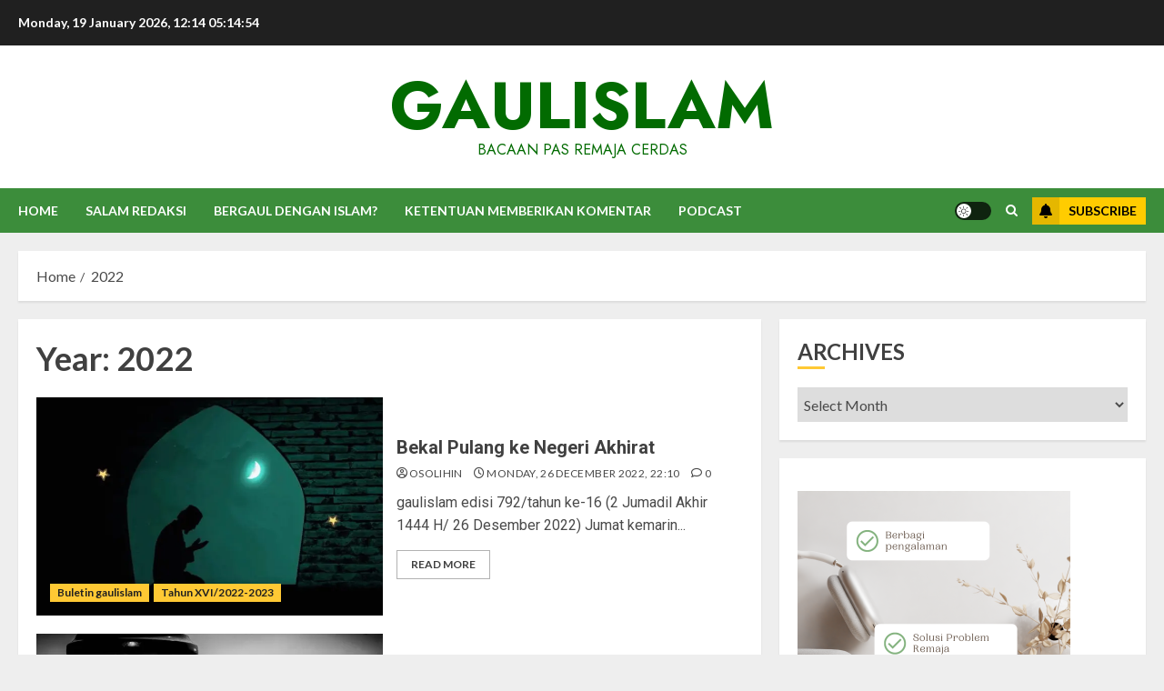

--- FILE ---
content_type: text/html; charset=UTF-8
request_url: https://www.gaulislam.com/2022
body_size: 27059
content:
<!doctype html>
<html lang="en-US">
<head>
    <meta charset="UTF-8">
    <meta name="viewport" content="width=device-width, initial-scale=1">
    <link rel="profile" href="http://gmpg.org/xfn/11">

    <title>2022 &#8211; gaulislam</title>
<meta name='robots' content='max-image-preview:large' />
<link rel='preload' href='https://fonts.googleapis.com/css?family=Jost:400,700|Roboto:400,700|Lato:400,700&#038;subset=latin&#038;display=swap' as='style' onload="this.onload=null;this.rel='stylesheet'" type='text/css' media='all' crossorigin='anonymous'>
<link rel='dns-prefetch' href='//stats.wp.com' />
<link rel='dns-prefetch' href='//fonts.googleapis.com' />
<link rel='dns-prefetch' href='//v0.wordpress.com' />
<link rel='dns-prefetch' href='//widgets.wp.com' />
<link rel='dns-prefetch' href='//s0.wp.com' />
<link rel='dns-prefetch' href='//0.gravatar.com' />
<link rel='dns-prefetch' href='//1.gravatar.com' />
<link rel='dns-prefetch' href='//2.gravatar.com' />
<link rel='preconnect' href='https://fonts.googleapis.com' />
<link rel='preconnect' href='https://fonts.gstatic.com' />
<link rel='preconnect' href='//i0.wp.com' />
<link rel="alternate" type="application/rss+xml" title="gaulislam &raquo; Feed" href="https://www.gaulislam.com/feed" />
<link rel="alternate" type="application/rss+xml" title="gaulislam &raquo; Comments Feed" href="https://www.gaulislam.com/comments/feed" />
<style id='wp-img-auto-sizes-contain-inline-css' type='text/css'>
img:is([sizes=auto i],[sizes^="auto," i]){contain-intrinsic-size:3000px 1500px}
/*# sourceURL=wp-img-auto-sizes-contain-inline-css */
</style>
<link rel='stylesheet' id='latest-posts-block-fontawesome-front-css' href='https://www.gaulislam.com/wp-content/plugins/latest-posts-block-lite/src/assets/fontawesome/css/all.css?ver=1765635787' type='text/css' media='all' />
<link rel='stylesheet' id='latest-posts-block-frontend-block-style-css-css' href='https://www.gaulislam.com/wp-content/plugins/latest-posts-block-lite/dist/blocks.style.build.css?ver=a9034a361c7e28fb20a23d7aac8f7e8d' type='text/css' media='all' />
<link rel='stylesheet' id='magic-content-box-blocks-fontawesome-front-css' href='https://www.gaulislam.com/wp-content/plugins/magic-content-box-lite/src/assets/fontawesome/css/all.css?ver=1765635790' type='text/css' media='all' />
<link rel='stylesheet' id='magic-content-box-frontend-block-style-css-css' href='https://www.gaulislam.com/wp-content/plugins/magic-content-box-lite/dist/blocks.style.build.css?ver=a9034a361c7e28fb20a23d7aac8f7e8d' type='text/css' media='all' />
<style id='wp-emoji-styles-inline-css' type='text/css'>

	img.wp-smiley, img.emoji {
		display: inline !important;
		border: none !important;
		box-shadow: none !important;
		height: 1em !important;
		width: 1em !important;
		margin: 0 0.07em !important;
		vertical-align: -0.1em !important;
		background: none !important;
		padding: 0 !important;
	}
/*# sourceURL=wp-emoji-styles-inline-css */
</style>
<style id='wp-block-library-inline-css' type='text/css'>
:root{--wp-block-synced-color:#7a00df;--wp-block-synced-color--rgb:122,0,223;--wp-bound-block-color:var(--wp-block-synced-color);--wp-editor-canvas-background:#ddd;--wp-admin-theme-color:#007cba;--wp-admin-theme-color--rgb:0,124,186;--wp-admin-theme-color-darker-10:#006ba1;--wp-admin-theme-color-darker-10--rgb:0,107,160.5;--wp-admin-theme-color-darker-20:#005a87;--wp-admin-theme-color-darker-20--rgb:0,90,135;--wp-admin-border-width-focus:2px}@media (min-resolution:192dpi){:root{--wp-admin-border-width-focus:1.5px}}.wp-element-button{cursor:pointer}:root .has-very-light-gray-background-color{background-color:#eee}:root .has-very-dark-gray-background-color{background-color:#313131}:root .has-very-light-gray-color{color:#eee}:root .has-very-dark-gray-color{color:#313131}:root .has-vivid-green-cyan-to-vivid-cyan-blue-gradient-background{background:linear-gradient(135deg,#00d084,#0693e3)}:root .has-purple-crush-gradient-background{background:linear-gradient(135deg,#34e2e4,#4721fb 50%,#ab1dfe)}:root .has-hazy-dawn-gradient-background{background:linear-gradient(135deg,#faaca8,#dad0ec)}:root .has-subdued-olive-gradient-background{background:linear-gradient(135deg,#fafae1,#67a671)}:root .has-atomic-cream-gradient-background{background:linear-gradient(135deg,#fdd79a,#004a59)}:root .has-nightshade-gradient-background{background:linear-gradient(135deg,#330968,#31cdcf)}:root .has-midnight-gradient-background{background:linear-gradient(135deg,#020381,#2874fc)}:root{--wp--preset--font-size--normal:16px;--wp--preset--font-size--huge:42px}.has-regular-font-size{font-size:1em}.has-larger-font-size{font-size:2.625em}.has-normal-font-size{font-size:var(--wp--preset--font-size--normal)}.has-huge-font-size{font-size:var(--wp--preset--font-size--huge)}.has-text-align-center{text-align:center}.has-text-align-left{text-align:left}.has-text-align-right{text-align:right}.has-fit-text{white-space:nowrap!important}#end-resizable-editor-section{display:none}.aligncenter{clear:both}.items-justified-left{justify-content:flex-start}.items-justified-center{justify-content:center}.items-justified-right{justify-content:flex-end}.items-justified-space-between{justify-content:space-between}.screen-reader-text{border:0;clip-path:inset(50%);height:1px;margin:-1px;overflow:hidden;padding:0;position:absolute;width:1px;word-wrap:normal!important}.screen-reader-text:focus{background-color:#ddd;clip-path:none;color:#444;display:block;font-size:1em;height:auto;left:5px;line-height:normal;padding:15px 23px 14px;text-decoration:none;top:5px;width:auto;z-index:100000}html :where(.has-border-color){border-style:solid}html :where([style*=border-top-color]){border-top-style:solid}html :where([style*=border-right-color]){border-right-style:solid}html :where([style*=border-bottom-color]){border-bottom-style:solid}html :where([style*=border-left-color]){border-left-style:solid}html :where([style*=border-width]){border-style:solid}html :where([style*=border-top-width]){border-top-style:solid}html :where([style*=border-right-width]){border-right-style:solid}html :where([style*=border-bottom-width]){border-bottom-style:solid}html :where([style*=border-left-width]){border-left-style:solid}html :where(img[class*=wp-image-]){height:auto;max-width:100%}:where(figure){margin:0 0 1em}html :where(.is-position-sticky){--wp-admin--admin-bar--position-offset:var(--wp-admin--admin-bar--height,0px)}@media screen and (max-width:600px){html :where(.is-position-sticky){--wp-admin--admin-bar--position-offset:0px}}

/*# sourceURL=wp-block-library-inline-css */
</style><style id='wp-block-latest-comments-inline-css' type='text/css'>
ol.wp-block-latest-comments{box-sizing:border-box;margin-left:0}:where(.wp-block-latest-comments:not([style*=line-height] .wp-block-latest-comments__comment)){line-height:1.1}:where(.wp-block-latest-comments:not([style*=line-height] .wp-block-latest-comments__comment-excerpt p)){line-height:1.8}.has-dates :where(.wp-block-latest-comments:not([style*=line-height])),.has-excerpts :where(.wp-block-latest-comments:not([style*=line-height])){line-height:1.5}.wp-block-latest-comments .wp-block-latest-comments{padding-left:0}.wp-block-latest-comments__comment{list-style:none;margin-bottom:1em}.has-avatars .wp-block-latest-comments__comment{list-style:none;min-height:2.25em}.has-avatars .wp-block-latest-comments__comment .wp-block-latest-comments__comment-excerpt,.has-avatars .wp-block-latest-comments__comment .wp-block-latest-comments__comment-meta{margin-left:3.25em}.wp-block-latest-comments__comment-excerpt p{font-size:.875em;margin:.36em 0 1.4em}.wp-block-latest-comments__comment-date{display:block;font-size:.75em}.wp-block-latest-comments .avatar,.wp-block-latest-comments__comment-avatar{border-radius:1.5em;display:block;float:left;height:2.5em;margin-right:.75em;width:2.5em}.wp-block-latest-comments[class*=-font-size] a,.wp-block-latest-comments[style*=font-size] a{font-size:inherit}
/*# sourceURL=https://www.gaulislam.com/wp-includes/blocks/latest-comments/style.min.css */
</style>
<style id='wp-block-embed-inline-css' type='text/css'>
.wp-block-embed.alignleft,.wp-block-embed.alignright,.wp-block[data-align=left]>[data-type="core/embed"],.wp-block[data-align=right]>[data-type="core/embed"]{max-width:360px;width:100%}.wp-block-embed.alignleft .wp-block-embed__wrapper,.wp-block-embed.alignright .wp-block-embed__wrapper,.wp-block[data-align=left]>[data-type="core/embed"] .wp-block-embed__wrapper,.wp-block[data-align=right]>[data-type="core/embed"] .wp-block-embed__wrapper{min-width:280px}.wp-block-cover .wp-block-embed{min-height:240px;min-width:320px}.wp-block-embed{overflow-wrap:break-word}.wp-block-embed :where(figcaption){margin-bottom:1em;margin-top:.5em}.wp-block-embed iframe{max-width:100%}.wp-block-embed__wrapper{position:relative}.wp-embed-responsive .wp-has-aspect-ratio .wp-block-embed__wrapper:before{content:"";display:block;padding-top:50%}.wp-embed-responsive .wp-has-aspect-ratio iframe{bottom:0;height:100%;left:0;position:absolute;right:0;top:0;width:100%}.wp-embed-responsive .wp-embed-aspect-21-9 .wp-block-embed__wrapper:before{padding-top:42.85%}.wp-embed-responsive .wp-embed-aspect-18-9 .wp-block-embed__wrapper:before{padding-top:50%}.wp-embed-responsive .wp-embed-aspect-16-9 .wp-block-embed__wrapper:before{padding-top:56.25%}.wp-embed-responsive .wp-embed-aspect-4-3 .wp-block-embed__wrapper:before{padding-top:75%}.wp-embed-responsive .wp-embed-aspect-1-1 .wp-block-embed__wrapper:before{padding-top:100%}.wp-embed-responsive .wp-embed-aspect-9-16 .wp-block-embed__wrapper:before{padding-top:177.77%}.wp-embed-responsive .wp-embed-aspect-1-2 .wp-block-embed__wrapper:before{padding-top:200%}
/*# sourceURL=https://www.gaulislam.com/wp-includes/blocks/embed/style.min.css */
</style>
<style id='wp-block-embed-theme-inline-css' type='text/css'>
.wp-block-embed :where(figcaption){color:#555;font-size:13px;text-align:center}.is-dark-theme .wp-block-embed :where(figcaption){color:#ffffffa6}.wp-block-embed{margin:0 0 1em}
/*# sourceURL=https://www.gaulislam.com/wp-includes/blocks/embed/theme.min.css */
</style>
<style id='wp-block-paragraph-inline-css' type='text/css'>
.is-small-text{font-size:.875em}.is-regular-text{font-size:1em}.is-large-text{font-size:2.25em}.is-larger-text{font-size:3em}.has-drop-cap:not(:focus):first-letter{float:left;font-size:8.4em;font-style:normal;font-weight:100;line-height:.68;margin:.05em .1em 0 0;text-transform:uppercase}body.rtl .has-drop-cap:not(:focus):first-letter{float:none;margin-left:.1em}p.has-drop-cap.has-background{overflow:hidden}:root :where(p.has-background){padding:1.25em 2.375em}:where(p.has-text-color:not(.has-link-color)) a{color:inherit}p.has-text-align-left[style*="writing-mode:vertical-lr"],p.has-text-align-right[style*="writing-mode:vertical-rl"]{rotate:180deg}
/*# sourceURL=https://www.gaulislam.com/wp-includes/blocks/paragraph/style.min.css */
</style>
<style id='global-styles-inline-css' type='text/css'>
:root{--wp--preset--aspect-ratio--square: 1;--wp--preset--aspect-ratio--4-3: 4/3;--wp--preset--aspect-ratio--3-4: 3/4;--wp--preset--aspect-ratio--3-2: 3/2;--wp--preset--aspect-ratio--2-3: 2/3;--wp--preset--aspect-ratio--16-9: 16/9;--wp--preset--aspect-ratio--9-16: 9/16;--wp--preset--color--black: #000000;--wp--preset--color--cyan-bluish-gray: #abb8c3;--wp--preset--color--white: #ffffff;--wp--preset--color--pale-pink: #f78da7;--wp--preset--color--vivid-red: #cf2e2e;--wp--preset--color--luminous-vivid-orange: #ff6900;--wp--preset--color--luminous-vivid-amber: #fcb900;--wp--preset--color--light-green-cyan: #7bdcb5;--wp--preset--color--vivid-green-cyan: #00d084;--wp--preset--color--pale-cyan-blue: #8ed1fc;--wp--preset--color--vivid-cyan-blue: #0693e3;--wp--preset--color--vivid-purple: #9b51e0;--wp--preset--gradient--vivid-cyan-blue-to-vivid-purple: linear-gradient(135deg,rgb(6,147,227) 0%,rgb(155,81,224) 100%);--wp--preset--gradient--light-green-cyan-to-vivid-green-cyan: linear-gradient(135deg,rgb(122,220,180) 0%,rgb(0,208,130) 100%);--wp--preset--gradient--luminous-vivid-amber-to-luminous-vivid-orange: linear-gradient(135deg,rgb(252,185,0) 0%,rgb(255,105,0) 100%);--wp--preset--gradient--luminous-vivid-orange-to-vivid-red: linear-gradient(135deg,rgb(255,105,0) 0%,rgb(207,46,46) 100%);--wp--preset--gradient--very-light-gray-to-cyan-bluish-gray: linear-gradient(135deg,rgb(238,238,238) 0%,rgb(169,184,195) 100%);--wp--preset--gradient--cool-to-warm-spectrum: linear-gradient(135deg,rgb(74,234,220) 0%,rgb(151,120,209) 20%,rgb(207,42,186) 40%,rgb(238,44,130) 60%,rgb(251,105,98) 80%,rgb(254,248,76) 100%);--wp--preset--gradient--blush-light-purple: linear-gradient(135deg,rgb(255,206,236) 0%,rgb(152,150,240) 100%);--wp--preset--gradient--blush-bordeaux: linear-gradient(135deg,rgb(254,205,165) 0%,rgb(254,45,45) 50%,rgb(107,0,62) 100%);--wp--preset--gradient--luminous-dusk: linear-gradient(135deg,rgb(255,203,112) 0%,rgb(199,81,192) 50%,rgb(65,88,208) 100%);--wp--preset--gradient--pale-ocean: linear-gradient(135deg,rgb(255,245,203) 0%,rgb(182,227,212) 50%,rgb(51,167,181) 100%);--wp--preset--gradient--electric-grass: linear-gradient(135deg,rgb(202,248,128) 0%,rgb(113,206,126) 100%);--wp--preset--gradient--midnight: linear-gradient(135deg,rgb(2,3,129) 0%,rgb(40,116,252) 100%);--wp--preset--font-size--small: 13px;--wp--preset--font-size--medium: 20px;--wp--preset--font-size--large: 36px;--wp--preset--font-size--x-large: 42px;--wp--preset--spacing--20: 0.44rem;--wp--preset--spacing--30: 0.67rem;--wp--preset--spacing--40: 1rem;--wp--preset--spacing--50: 1.5rem;--wp--preset--spacing--60: 2.25rem;--wp--preset--spacing--70: 3.38rem;--wp--preset--spacing--80: 5.06rem;--wp--preset--shadow--natural: 6px 6px 9px rgba(0, 0, 0, 0.2);--wp--preset--shadow--deep: 12px 12px 50px rgba(0, 0, 0, 0.4);--wp--preset--shadow--sharp: 6px 6px 0px rgba(0, 0, 0, 0.2);--wp--preset--shadow--outlined: 6px 6px 0px -3px rgb(255, 255, 255), 6px 6px rgb(0, 0, 0);--wp--preset--shadow--crisp: 6px 6px 0px rgb(0, 0, 0);}:root { --wp--style--global--content-size: 700px;--wp--style--global--wide-size: 1240px; }:where(body) { margin: 0; }.wp-site-blocks > .alignleft { float: left; margin-right: 2em; }.wp-site-blocks > .alignright { float: right; margin-left: 2em; }.wp-site-blocks > .aligncenter { justify-content: center; margin-left: auto; margin-right: auto; }:where(.wp-site-blocks) > * { margin-block-start: 24px; margin-block-end: 0; }:where(.wp-site-blocks) > :first-child { margin-block-start: 0; }:where(.wp-site-blocks) > :last-child { margin-block-end: 0; }:root { --wp--style--block-gap: 24px; }:root :where(.is-layout-flow) > :first-child{margin-block-start: 0;}:root :where(.is-layout-flow) > :last-child{margin-block-end: 0;}:root :where(.is-layout-flow) > *{margin-block-start: 24px;margin-block-end: 0;}:root :where(.is-layout-constrained) > :first-child{margin-block-start: 0;}:root :where(.is-layout-constrained) > :last-child{margin-block-end: 0;}:root :where(.is-layout-constrained) > *{margin-block-start: 24px;margin-block-end: 0;}:root :where(.is-layout-flex){gap: 24px;}:root :where(.is-layout-grid){gap: 24px;}.is-layout-flow > .alignleft{float: left;margin-inline-start: 0;margin-inline-end: 2em;}.is-layout-flow > .alignright{float: right;margin-inline-start: 2em;margin-inline-end: 0;}.is-layout-flow > .aligncenter{margin-left: auto !important;margin-right: auto !important;}.is-layout-constrained > .alignleft{float: left;margin-inline-start: 0;margin-inline-end: 2em;}.is-layout-constrained > .alignright{float: right;margin-inline-start: 2em;margin-inline-end: 0;}.is-layout-constrained > .aligncenter{margin-left: auto !important;margin-right: auto !important;}.is-layout-constrained > :where(:not(.alignleft):not(.alignright):not(.alignfull)){max-width: var(--wp--style--global--content-size);margin-left: auto !important;margin-right: auto !important;}.is-layout-constrained > .alignwide{max-width: var(--wp--style--global--wide-size);}body .is-layout-flex{display: flex;}.is-layout-flex{flex-wrap: wrap;align-items: center;}.is-layout-flex > :is(*, div){margin: 0;}body .is-layout-grid{display: grid;}.is-layout-grid > :is(*, div){margin: 0;}body{padding-top: 0px;padding-right: 0px;padding-bottom: 0px;padding-left: 0px;}a:where(:not(.wp-element-button)){text-decoration: none;}:root :where(.wp-element-button, .wp-block-button__link){background-color: #32373c;border-radius: 0;border-width: 0;color: #fff;font-family: inherit;font-size: inherit;font-style: inherit;font-weight: inherit;letter-spacing: inherit;line-height: inherit;padding-top: calc(0.667em + 2px);padding-right: calc(1.333em + 2px);padding-bottom: calc(0.667em + 2px);padding-left: calc(1.333em + 2px);text-decoration: none;text-transform: inherit;}.has-black-color{color: var(--wp--preset--color--black) !important;}.has-cyan-bluish-gray-color{color: var(--wp--preset--color--cyan-bluish-gray) !important;}.has-white-color{color: var(--wp--preset--color--white) !important;}.has-pale-pink-color{color: var(--wp--preset--color--pale-pink) !important;}.has-vivid-red-color{color: var(--wp--preset--color--vivid-red) !important;}.has-luminous-vivid-orange-color{color: var(--wp--preset--color--luminous-vivid-orange) !important;}.has-luminous-vivid-amber-color{color: var(--wp--preset--color--luminous-vivid-amber) !important;}.has-light-green-cyan-color{color: var(--wp--preset--color--light-green-cyan) !important;}.has-vivid-green-cyan-color{color: var(--wp--preset--color--vivid-green-cyan) !important;}.has-pale-cyan-blue-color{color: var(--wp--preset--color--pale-cyan-blue) !important;}.has-vivid-cyan-blue-color{color: var(--wp--preset--color--vivid-cyan-blue) !important;}.has-vivid-purple-color{color: var(--wp--preset--color--vivid-purple) !important;}.has-black-background-color{background-color: var(--wp--preset--color--black) !important;}.has-cyan-bluish-gray-background-color{background-color: var(--wp--preset--color--cyan-bluish-gray) !important;}.has-white-background-color{background-color: var(--wp--preset--color--white) !important;}.has-pale-pink-background-color{background-color: var(--wp--preset--color--pale-pink) !important;}.has-vivid-red-background-color{background-color: var(--wp--preset--color--vivid-red) !important;}.has-luminous-vivid-orange-background-color{background-color: var(--wp--preset--color--luminous-vivid-orange) !important;}.has-luminous-vivid-amber-background-color{background-color: var(--wp--preset--color--luminous-vivid-amber) !important;}.has-light-green-cyan-background-color{background-color: var(--wp--preset--color--light-green-cyan) !important;}.has-vivid-green-cyan-background-color{background-color: var(--wp--preset--color--vivid-green-cyan) !important;}.has-pale-cyan-blue-background-color{background-color: var(--wp--preset--color--pale-cyan-blue) !important;}.has-vivid-cyan-blue-background-color{background-color: var(--wp--preset--color--vivid-cyan-blue) !important;}.has-vivid-purple-background-color{background-color: var(--wp--preset--color--vivid-purple) !important;}.has-black-border-color{border-color: var(--wp--preset--color--black) !important;}.has-cyan-bluish-gray-border-color{border-color: var(--wp--preset--color--cyan-bluish-gray) !important;}.has-white-border-color{border-color: var(--wp--preset--color--white) !important;}.has-pale-pink-border-color{border-color: var(--wp--preset--color--pale-pink) !important;}.has-vivid-red-border-color{border-color: var(--wp--preset--color--vivid-red) !important;}.has-luminous-vivid-orange-border-color{border-color: var(--wp--preset--color--luminous-vivid-orange) !important;}.has-luminous-vivid-amber-border-color{border-color: var(--wp--preset--color--luminous-vivid-amber) !important;}.has-light-green-cyan-border-color{border-color: var(--wp--preset--color--light-green-cyan) !important;}.has-vivid-green-cyan-border-color{border-color: var(--wp--preset--color--vivid-green-cyan) !important;}.has-pale-cyan-blue-border-color{border-color: var(--wp--preset--color--pale-cyan-blue) !important;}.has-vivid-cyan-blue-border-color{border-color: var(--wp--preset--color--vivid-cyan-blue) !important;}.has-vivid-purple-border-color{border-color: var(--wp--preset--color--vivid-purple) !important;}.has-vivid-cyan-blue-to-vivid-purple-gradient-background{background: var(--wp--preset--gradient--vivid-cyan-blue-to-vivid-purple) !important;}.has-light-green-cyan-to-vivid-green-cyan-gradient-background{background: var(--wp--preset--gradient--light-green-cyan-to-vivid-green-cyan) !important;}.has-luminous-vivid-amber-to-luminous-vivid-orange-gradient-background{background: var(--wp--preset--gradient--luminous-vivid-amber-to-luminous-vivid-orange) !important;}.has-luminous-vivid-orange-to-vivid-red-gradient-background{background: var(--wp--preset--gradient--luminous-vivid-orange-to-vivid-red) !important;}.has-very-light-gray-to-cyan-bluish-gray-gradient-background{background: var(--wp--preset--gradient--very-light-gray-to-cyan-bluish-gray) !important;}.has-cool-to-warm-spectrum-gradient-background{background: var(--wp--preset--gradient--cool-to-warm-spectrum) !important;}.has-blush-light-purple-gradient-background{background: var(--wp--preset--gradient--blush-light-purple) !important;}.has-blush-bordeaux-gradient-background{background: var(--wp--preset--gradient--blush-bordeaux) !important;}.has-luminous-dusk-gradient-background{background: var(--wp--preset--gradient--luminous-dusk) !important;}.has-pale-ocean-gradient-background{background: var(--wp--preset--gradient--pale-ocean) !important;}.has-electric-grass-gradient-background{background: var(--wp--preset--gradient--electric-grass) !important;}.has-midnight-gradient-background{background: var(--wp--preset--gradient--midnight) !important;}.has-small-font-size{font-size: var(--wp--preset--font-size--small) !important;}.has-medium-font-size{font-size: var(--wp--preset--font-size--medium) !important;}.has-large-font-size{font-size: var(--wp--preset--font-size--large) !important;}.has-x-large-font-size{font-size: var(--wp--preset--font-size--x-large) !important;}
/*# sourceURL=global-styles-inline-css */
</style>

<link rel='stylesheet' id='chromenews-google-fonts-css' href='https://fonts.googleapis.com/css?family=Jost:400,700|Roboto:400,700|Lato:400,700&#038;subset=latin&#038;display=swap' type='text/css' media='all' />
<link rel='stylesheet' id='chromenews-icons-css' href='https://www.gaulislam.com/wp-content/themes/chromenews/assets/icons/style.css?ver=a9034a361c7e28fb20a23d7aac8f7e8d' type='text/css' media='all' />
<link rel='stylesheet' id='chromenews-style-css' href='https://www.gaulislam.com/wp-content/themes/chromenews/style.min.css?ver=6.0.3' type='text/css' media='all' />
<style id='chromenews-style-inline-css' type='text/css'>
body.aft-dark-mode #loader::before{border-color:#000000;} body.aft-dark-mode #sidr,body.aft-dark-mode,body.aft-dark-mode.custom-background,body.aft-dark-mode #af-preloader{background-color:#000000;} body.aft-light-mode #loader::before{border-color:#eeeeee ;} body.aft-light-mode #sidr,body.aft-light-mode #af-preloader,body.aft-light-mode{background-color:#eeeeee ;} #loader,.wp-block-search .wp-block-search__button,.woocommerce-account .entry-content .woocommerce-MyAccount-navigation ul li.is-active,.woocommerce #respond input#submit.disabled,.woocommerce #respond input#submit:disabled,.woocommerce #respond input#submit:disabled[disabled],.woocommerce a.button.disabled,.woocommerce a.button:disabled,.woocommerce a.button:disabled[disabled],.woocommerce button.button.disabled,.woocommerce button.button:disabled,.woocommerce button.button:disabled[disabled],.woocommerce input.button.disabled,.woocommerce input.button:disabled,.woocommerce input.button:disabled[disabled],.woocommerce #respond input#submit,.woocommerce a.button,.woocommerce button.button,.woocommerce input.button,.woocommerce #respond input#submit.alt,.woocommerce a.button.alt,.woocommerce button.button.alt,.woocommerce input.button.alt,.woocommerce #respond input#submit:hover,.woocommerce a.button:hover,.woocommerce button.button:hover,.woocommerce input.button:hover,.woocommerce #respond input#submit.alt:hover,.woocommerce a.button.alt:hover,.woocommerce button.button.alt:hover,.woocommerce input.button.alt:hover,.widget-title-border-top .wp_post_author_widget .widget-title::before,.widget-title-border-bottom .wp_post_author_widget .widget-title::before,.widget-title-border-top .heading-line::before,.widget-title-border-bottom .heading-line::before,.widget-title-border-top .sub-heading-line::before,.widget-title-border-bottom .sub-heading-line::before,.widget-title-background-side .wp-block-group .wp-block-search__label,.widget-title-background-side .wp-block-group .wp-block-heading,.widget-title-background-side .widget_block .wp-block-search__label,.widget-title-background-side .widget_block .wp-block-heading,.widget-title-background-side .wp_post_author_widget .widget-title,.widget-title-background-side .widget-title .heading-line,.widget-title-background-side .wp-block-search__label::before,.widget-title-background-side .heading-line-before,.widget-title-background-side .sub-heading-line,.widget-title-background-side .wp-block-group .wp-block-heading::before,.widget-title-background-side .widget_block .wp-block-heading::before,body.aft-dark-mode .is-style-fill a.wp-block-button__link:not(.has-background),body.aft-light-mode .is-style-fill a.wp-block-button__link:not(.has-background),body.aft-light-mode .aft-main-banner-section.aft-banner-background-secondary,body.aft-dark-mode .aft-main-banner-section.aft-banner-background-secondary,.aft-dark-mode span.heading-line-after,.aft-dark-mode span.heading-line-before,body.widget-title-border-bottom .header-after1 .heading-line-before,body.widget-title-border-bottom .widget-title .heading-line-before,body .af-cat-widget-carousel a.chromenews-categories.category-color-1,a.sidr-class-sidr-button-close,.aft-posts-tabs-panel .nav-tabs>li>a.active,body.aft-dark-mode .entry-content > [class*="wp-block-"] .wp-block-button:not(.is-style-outline) a.wp-block-button__link,body.aft-light-mode .entry-content > [class*="wp-block-"] .wp-block-button:not(.is-style-outline) a.wp-block-button__link,body.aft-dark-mode .entry-content > [class*="wp-block-"] .wp-block-button:not(.is-style-outline) a.wp-block-button__link:hover,body.aft-light-mode .entry-content > [class*="wp-block-"] .wp-block-button:not(.is-style-outline) a.wp-block-button__link:hover,.widget-title-border-bottom .sub-heading-line::before,.widget-title-border-bottom .wp-post-author-wrap .header-after::before,.widget-title-border-side .wp_post_author_widget .widget-title::before,.widget-title-border-side .heading-line::before,.widget-title-border-side .sub-heading-line::before,.single-post .entry-content-title-featured-wrap .af-post-format i,.single-post article.post .af-post-format i,.aft-archive-wrapper .no-post-image:not(.grid-design-texts-over-image) .af-post-format i,span.heading-line::before,.wp-post-author-wrap .header-after::before,body.aft-dark-mode input[type="button"],body.aft-dark-mode input[type="reset"],body.aft-dark-mode input[type="submit"],body.aft-dark-mode .inner-suscribe input[type=submit],.af-youtube-slider .af-video-wrap .af-bg-play i,.af-youtube-video-list .entry-header-yt-video-wrapper .af-yt-video-play i,body .btn-style1 a:visited,body .btn-style1 a,body .chromenews-pagination .nav-links .page-numbers.current,body #scroll-up,body article.sticky .read-single:before,.read-img .trending-no,body .trending-posts-vertical .trending-no{background-color:#FFC934 ;} body .aft-see-more a{background-image:linear-gradient(120deg,#FFC934 ,#FFC934 );} .comment-content > p a,.comment-body .reply a:hover,.entry-content .wp-block-table td a,.entry-content h1 a,.entry-content h2 a,.entry-content h3 a,.entry-content h4 a,.entry-content h5 a,.entry-content h6 a,.chromenews_youtube_video_widget .af-youtube-slider-thumbnail .slick-slide.slick-current::before,.post-description a:not(.aft-readmore),.chromenews-widget.widget_text a,.chromenews-widget .textwidget a,body .aft-see-more a,mark,body.aft-light-mode .aft-readmore-wrapper a.aft-readmore:hover,body.aft-dark-mode .aft-readmore-wrapper a.aft-readmore:hover,body.aft-dark-mode .grid-design-texts-over-image .aft-readmore-wrapper a.aft-readmore:hover,body.aft-light-mode .grid-design-texts-over-image .aft-readmore-wrapper a.aft-readmore:hover,body.single .entry-header .aft-post-excerpt-and-meta .post-excerpt,body.aft-light-mode.single span.tags-links a:hover,body.aft-dark-mode.single span.tags-links a:hover,.chromenews-pagination .nav-links .page-numbers.current,.aft-light-mode p.awpa-more-posts a:hover,p.awpa-more-posts a:hover,.wp-post-author-meta .wp-post-author-meta-more-posts a.awpa-more-posts:hover{border-color:#FFC934 ;} body.aft-dark-mode main .entry-content ul.wc-block-grid__products > li a:hover .wc-block-grid__product-title,body.aft-light-mode main .entry-content ul.wc-block-grid__products > li a:hover .wc-block-grid__product-title,body .entry-content > [class*="wp-block-"] a:not(.has-text-color),body .entry-content > [class*="wp-block-"] li,body .entry-content > ul a,body .entry-content > ol a,body .entry-content > p a ,.post-excerpt a,body.aft-dark-mode #secondary .chromenews-widget ul[class*="wp-block-"] a:hover,body.aft-light-mode #secondary .chromenews-widget ul[class*="wp-block-"] a:hover,body.aft-dark-mode #secondary .chromenews-widget ol[class*="wp-block-"] a:hover,body.aft-light-mode #secondary .chromenews-widget ol[class*="wp-block-"] a:hover,.comment-form a:hover,body.aft-light-mode .af-breadcrumbs a:hover,body.aft-dark-mode .af-breadcrumbs a:hover,body.aft-light-mode ul.trail-items li a:hover,body.aft-dark-mode ul.trail-items li a:hover,.aft-dark-mode ul.cat-links > li a,.aft-light-mode ul.cat-links > li a,.aft-dark-mode .widget ul.cat-links > li a,.aft-light-mode .widget ul.cat-links > li a,.read-title h3 a:hover,.read-title h2 a:hover,#scroll-up::after{border-bottom-color:#FFC934 ;} .hover-title-secondary-color.aft-dark-mode .aft-main-banner-section.aft-banner-background-custom:not(.data-bg) .read-single:not(.grid-design-texts-over-image) .read-title h3 a:hover,.hover-title-secondary-color.aft-light-mode .aft-main-banner-section.aft-banner-background-custom:not(.data-bg) .read-single:not(.grid-design-texts-over-image) .read-title h3 a:hover,.hover-title-secondary-color.aft-dark-mode .aft-main-banner-section.aft-banner-background-alternative:not(.data-bg) .read-single:not(.grid-design-texts-over-image) .read-title h3 a:hover,.hover-title-secondary-color.aft-light-mode .aft-main-banner-section.aft-banner-background-alternative:not(.data-bg) .read-single:not(.grid-design-texts-over-image) .read-title h3 a:hover,.hover-title-secondary-color.aft-dark-mode .aft-main-banner-section.aft-banner-background-default:not(.data-bg) .read-single:not(.grid-design-texts-over-image) .read-title h3 a:hover,.hover-title-secondary-color.aft-light-mode .aft-main-banner-section.aft-banner-background-default:not(.data-bg) .read-single:not(.grid-design-texts-over-image) .read-title h3 a:hover,.hover-title-secondary-color.aft-dark-mode #secondary .chromenews-widget ul[class*="wp-block-"] a:hover,.hover-title-secondary-color.aft-light-mode #secondary .chromenews-widget ul[class*="wp-block-"] a:hover,.hover-title-secondary-color.aft-dark-mode #secondary .chromenews-widget ol[class*="wp-block-"] a:hover,.hover-title-secondary-color.aft-light-mode #secondary .chromenews-widget ol[class*="wp-block-"] a:hover,.hover-title-secondary-color.aft-dark-mode .read-single:not(.grid-design-texts-over-image) .read-title h2 a:hover,.hover-title-secondary-color.aft-dark-mode .read-single:not(.grid-design-texts-over-image) .read-title h3 a:hover,.hover-title-secondary-color .read-title h3 a:hover,.hover-title-secondary-color .read-title h2 a:hover,.hover-title-secondary-color .nav-links a:hover .post-title,.hover-title-secondary-color.aft-dark-mode .banner-exclusive-posts-wrapper a:hover .exclusive-post-title,.hover-title-secondary-color.aft-light-mode .banner-exclusive-posts-wrapper a:hover .exclusive-post-title,.hover-title-secondary-color.aft-light-mode .aft-main-banner-section.aft-banner-background-default:not(.data-bg) .banner-exclusive-posts-wrapper a:hover .exclusive-post-title,.hover-title-secondary-color.aft-light-mode .aft-main-banner-section.aft-banner-background-alternative:not(.data-bg) .banner-exclusive-posts-wrapper a:hover .exclusive-post-title,.hover-title-secondary-color.aft-light-mode .aft-main-banner-section.aft-banner-background-custom:not(.data-bg) .banner-exclusive-posts-wrapper a:hover .exclusive-post-title,.hover-title-secondary-color.aft-dark-mode .aft-main-banner-section.aft-banner-background-default:not(.data-bg) .banner-exclusive-posts-wrapper a:hover .exclusive-post-title,.hover-title-secondary-color.aft-dark-mode .aft-main-banner-section.aft-banner-background-alternative:not(.data-bg) .banner-exclusive-posts-wrapper a:hover .exclusive-post-title,.hover-title-secondary-color.aft-dark-mode .aft-main-banner-section.aft-banner-background-custom:not(.data-bg) .banner-exclusive-posts-wrapper a:hover .exclusive-post-title,.hover-title-secondary-color.aft-light-mode .widget ul:not([class]) > li a:hover,.hover-title-secondary-color.aft-light-mode .widget ol:not([class]) > li a:hover,.hover-title-secondary-color.aft-dark-mode .widget ul:not([class]) > li a:hover,.hover-title-secondary-color.aft-dark-mode .widget ol:not([class]) > li a:hover,.hover-title-secondary-color.aft-light-mode .read-single:not(.grid-design-texts-over-image) .read-title h2 a:hover,.hover-title-secondary-color.aft-light-mode .read-single:not(.grid-design-texts-over-image) .read-title h3 a:hover,.page-links a.post-page-numbers,body.aft-dark-mode .entry-content > [class*="wp-block-"] a.wp-block-file__button:not(.has-text-color),body.aft-light-mode .entry-content > [class*="wp-block-"] a.wp-block-file__button:not(.has-text-color),body.wp-post-author-meta .awpa-display-name a:hover,.widget_text a,body footer.site-footer .wp-post-author-meta .wp-post-author-meta-more-posts a:hover,body footer.site-footer .wp_post_author_widget .awpa-display-name a:hover,body .site-footer .secondary-footer a:hover,body.aft-light-mode p.awpa-website a:hover ,body.aft-dark-mode p.awpa-website a:hover{color:#FFC934 ;} .woocommerce div.product form.cart .reset_variations,.wp-calendar-nav a,body.aft-light-mode main ul > li a:hover,body.aft-light-mode main ol > li a:hover,body.aft-dark-mode main ul > li a:hover,body.aft-dark-mode main ol > li a:hover,body.aft-light-mode .aft-main-banner-section .aft-popular-taxonomies-lists ul li a:hover,body.aft-dark-mode .aft-main-banner-section .aft-popular-taxonomies-lists ul li a:hover,.aft-dark-mode .read-details .entry-meta span.aft-view-count a:hover,.aft-light-mode .read-details .entry-meta span.aft-view-count a:hover,body.aft-dark-mode .entry-meta span.posts-author a:hover,body.aft-light-mode .entry-meta span.posts-author a:hover,body.aft-dark-mode .entry-meta span.posts-date a:hover,body.aft-light-mode .entry-meta span.posts-date a:hover,body.aft-dark-mode .entry-meta span.aft-comment-count a:hover,body.aft-light-mode .entry-meta span.aft-comment-count a:hover,.comment-metadata a:hover,.fn a:hover,body.aft-light-mode .chromenews-pagination .nav-links a.page-numbers:hover,body.aft-dark-mode .chromenews-pagination .nav-links a.page-numbers:hover,body.aft-light-mode .entry-content p.wp-block-tag-cloud a.tag-cloud-link:hover,body.aft-dark-mode .entry-content p.wp-block-tag-cloud a.tag-cloud-link:hover,body footer.site-footer .wp-block-tag-cloud a:hover,body footer.site-footer .tagcloud a:hover,body.aft-light-mode .wp-block-tag-cloud a:hover,body.aft-light-mode .tagcloud a:hover,body.aft-dark-mode .wp-block-tag-cloud a:hover,body.aft-dark-mode .tagcloud a:hover,.aft-dark-mode .wp-post-author-meta .wp-post-author-meta-more-posts a:hover,body footer.site-footer .wp-post-author-meta .wp-post-author-meta-more-posts a:hover{border-color:#FFC934 ;} .widget-title-border-top .wp-block-group .wp-block-search__label::before,.widget-title-border-top .wp-block-group .wp-block-heading::before,.widget-title-border-top .widget_block .wp-block-search__label::before,.widget-title-border-top .widget_block .wp-block-heading::before,.widget-title-border-bottom .wp-block-group .wp-block-search__label::before,.widget-title-border-bottom .wp-block-group .wp-block-heading::before,.widget-title-border-bottom .widget_block .wp-block-search__label::before,.widget-title-border-bottom .widget_block .wp-block-heading::before,.widget-title-border-side .wp-block-group .wp-block-search__label::before,.widget-title-border-side .wp-block-group .wp-block-heading::before,.widget-title-border-side .widget_block .wp-block-search__label::before,.widget-title-border-side .widget_block .wp-block-heading::before,.wp-block-group .wp-block-search__label::before,.wp-block-group .wp-block-heading::before,.widget_block .wp-block-search__label::before,.widget_block .wp-block-heading::before,body .aft-main-banner-section .aft-popular-taxonomies-lists strong::before,.entry-content form.mc4wp-form input[type=submit],.inner-suscribe input[type=submit],body.aft-light-mode .woocommerce-MyAccount-content a.button,body.aft-dark-mode .woocommerce-MyAccount-content a.button,body.aft-light-mode.woocommerce-account .addresses .title .edit,body.aft-dark-mode.woocommerce-account .addresses .title .edit,.fpsml-front-form.fpsml-template-1 .fpsml-field input[type="submit"],.fpsml-front-form.fpsml-template-2 .fpsml-field input[type="submit"],.fpsml-front-form.fpsml-template-3 .fpsml-field input[type="submit"],.fpsml-front-form.fpsml-template-4 .fpsml-field input[type="submit"],.fpsml-front-form.fpsml-template-5 .fpsml-field input[type="submit"],.fpsml-front-form.fpsml-template-1 .qq-upload-button,.fpsml-front-form.fpsml-template-2 .qq-upload-button,.fpsml-front-form.fpsml-template-3 .qq-upload-button,.fpsml-front-form.fpsml-template-4 .qq-upload-button,.fpsml-front-form.fpsml-template-5 .qq-upload-button,body.aft-dark-mode #wp-calendar tbody td#today,body.aft-light-mode #wp-calendar tbody td#today,body.aft-dark-mode .entry-content > [class*="wp-block-"] .wp-block-button:not(.is-style-outline) a.wp-block-button__link,body.aft-light-mode .entry-content > [class*="wp-block-"] .wp-block-button:not(.is-style-outline) a.wp-block-button__link,.widget-title-border-top .sub-heading-line::before,.widget-title-border-bottom .sub-heading-line::before,.widget-title-border-side .sub-heading-line::before,.btn-style1 a:visited,.btn-style1 a,button,input[type="button"],input[type="reset"],input[type="submit"],body.aft-light-mode.woocommerce nav.woocommerce-pagination ul li .page-numbers.current,body.aft-dark-mode.woocommerce nav.woocommerce-pagination ul li .page-numbers.current,.woocommerce-product-search button[type="submit"],.widget_mc4wp_form_widget input[type=submit],input.search-submit{background-color:#FFC934 ;} body.aft-light-mode .aft-readmore-wrapper a.aft-readmore:hover,body.aft-dark-mode .aft-readmore-wrapper a.aft-readmore:hover,.main-navigation .menu-description,.woocommerce-product-search button[type="submit"],input.search-submit,body.single span.tags-links a:hover,.aft-light-mode .wp-post-author-meta .awpa-display-name a:hover,.aft-light-mode .banner-exclusive-posts-wrapper a .exclusive-post-title:hover,.aft-light-mode .widget ul.menu >li a:hover,.aft-light-mode .widget ul > li a:hover,.aft-light-mode .widget ol > li a:hover,.aft-light-mode .read-title h3 a:hover,.aft-dark-mode .banner-exclusive-posts-wrapper a .exclusive-post-title:hover,.aft-dark-mode .featured-category-item .read-img a:hover,.aft-dark-mode .widget ul.menu >li a:hover,.aft-dark-mode .widget ul > li a:hover,.aft-dark-mode .widget ol > li a:hover,.aft-dark-mode .read-title h3 a:hover,.aft-dark-mode .nav-links a:hover .post-title,body.aft-dark-mode .entry-content > [class*="wp-block-"] a:not(.has-text-color):hover,body.aft-dark-mode .entry-content > ol a:hover,body.aft-dark-mode .entry-content > ul a:hover,body.aft-dark-mode .entry-content > p a:hover,body.aft-dark-mode .entry-content .wp-block-tag-cloud a:hover,body.aft-dark-mode .entry-content .tagcloud a:hover,body.aft-light-mode .entry-content .wp-block-tag-cloud a:hover,body.aft-light-mode .entry-content .tagcloud a:hover,.aft-dark-mode .read-details .entry-meta span a:hover,.aft-light-mode .read-details .entry-meta span a:hover,body.aft-light-mode.woocommerce nav.woocommerce-pagination ul li .page-numbers.current,body.aft-dark-mode.woocommerce nav.woocommerce-pagination ul li .page-numbers.current,body.aft-light-mode.woocommerce nav.woocommerce-pagination ul li .page-numbers:hover,body.aft-dark-mode.woocommerce nav.woocommerce-pagination ul li .page-numbers:hover,body.aft-dark-mode .wp-post-author-meta .awpa-display-name a:hover,body .nav-links a .post-title:hover,body ul.trail-items li a:hover,body .post-edit-link:hover,body p.logged-in-as a,body #wp-calendar tbody td a,body .chromenews-customizer p:not([class]) > a,body .widget_block p:not([class]) > a,body .entry-content > [class*="wp-block-"] a:not(.wp-block-button__link):hover,body .entry-content > [class*="wp-block-"] a:not(.has-text-color),body .entry-content > ul a,body .entry-content > ul a:visited,body .entry-content > ol a,body .entry-content > ol a:visited,body .entry-content > p a,body .entry-content > p a:visited{border-color:#FFC934 ;} body .aft-main-banner-section .aft-popular-taxonomies-lists strong::after{border-color:transparent transparent transparent #FFC934 ;} body.rtl .aft-main-banner-section .aft-popular-taxonomies-lists strong::after{border-color:transparent #FFC934 transparent transparent;} @media only screen and (min-width:993px){.main-navigation .menu-desktop > li.current-menu-item::after,.main-navigation .menu-desktop > ul > li.current-menu-item::after,.main-navigation .menu-desktop > li::after,.main-navigation .menu-desktop > ul > li::after{background-color:#FFC934 ;} } body.aft-dark-mode .is-style-fill a.wp-block-button__link:not(.has-text-color),body.aft-light-mode .is-style-fill a.wp-block-button__link:not(.has-text-color),.woocommerce-account .entry-content .woocommerce-MyAccount-navigation ul li.is-active a,.wp-block-search .wp-block-search__button,.woocommerce #respond input#submit.disabled,.woocommerce #respond input#submit:disabled,.woocommerce #respond input#submit:disabled[disabled],.woocommerce a.button.disabled,.woocommerce a.button:disabled,.woocommerce a.button:disabled[disabled],.woocommerce button.button.disabled,.woocommerce button.button:disabled,.woocommerce button.button:disabled[disabled],.woocommerce input.button.disabled,.woocommerce input.button:disabled,.woocommerce input.button:disabled[disabled],.woocommerce #respond input#submit,.woocommerce a.button,body .entry-content > [class*="wp-block-"] .woocommerce a:not(.has-text-color).button,.woocommerce button.button,.woocommerce input.button,.woocommerce #respond input#submit.alt,.woocommerce a.button.alt,.woocommerce button.button.alt,.woocommerce input.button.alt,.woocommerce #respond input#submit:hover,.woocommerce a.button:hover,.woocommerce button.button:hover,.woocommerce input.button:hover,.woocommerce #respond input#submit.alt:hover,.woocommerce a.button.alt:hover,.woocommerce button.button.alt:hover,.woocommerce input.button.alt:hover,body.aft-light-mode .woocommerce-MyAccount-content a.button,body.aft-dark-mode .woocommerce-MyAccount-content a.button,body.aft-light-mode.woocommerce-account .addresses .title .edit,body.aft-dark-mode.woocommerce-account .addresses .title .edit,body .aft-main-banner-section .aft-popular-taxonomies-lists strong,body .aft-main-banner-section.aft-banner-background-secondary:not(.data-bg) .aft-popular-taxonomies-lists ul li a,body .aft-main-banner-section.aft-banner-background-secondary:not(.data-bg) .af-main-banner-thumb-posts .small-grid-style .grid-design-default .read-details .read-title h3 a,body .aft-main-banner-section.aft-banner-background-secondary:not(.data-bg) .widget-title .heading-line,body .aft-main-banner-section.aft-banner-background-secondary:not(.data-bg) .aft-posts-tabs-panel .nav-tabs>li>a,body .aft-main-banner-section.aft-banner-background-secondary:not(.data-bg) .aft-comment-view-share > span > a,body .aft-main-banner-section.aft-banner-background-secondary:not(.data-bg) .read-single:not(.grid-design-texts-over-image) .read-details .entry-meta span,body .aft-main-banner-section.aft-banner-background-secondary:not(.data-bg) .banner-exclusive-posts-wrapper a,body .aft-main-banner-section.aft-banner-background-secondary:not(.data-bg) .banner-exclusive-posts-wrapper a:visited,body .aft-main-banner-section.aft-banner-background-secondary:not(.data-bg) .featured-category-item .read-img a,body .aft-main-banner-section.aft-banner-background-secondary:not(.data-bg) .read-single:not(.grid-design-texts-over-image) .read-title h2 a,body .aft-main-banner-section.aft-banner-background-secondary:not(.data-bg) .read-single:not(.grid-design-texts-over-image) .read-title h3 a,body .aft-main-banner-section.aft-banner-background-secondary:not(.data-bg) .widget-title,body .aft-main-banner-section.aft-banner-background-secondary:not(.data-bg) .header-after1,body .aft-main-banner-section.aft-banner-background-secondary:not(.data-bg) .aft-yt-video-item-wrapper .slide-icon,body .aft-main-banner-section.aft-banner-background-secondary:not(.data-bg) .af-slick-navcontrols .slide-icon,#wp-calendar tbody td#today a,body.aft-light-mode .aft-see-more a:hover,body.aft-dark-mode .aft-see-more a:hover,body .chromenews-pagination .nav-links .page-numbers.current,body .aft-posts-tabs-panel .nav-tabs>li>a.active::before,body .aft-posts-tabs-panel .nav-tabs>li>a.active,.single-post .entry-content-title-featured-wrap .af-post-format i,.single-post article.post .af-post-format i,.aft-archive-wrapper .no-post-image:not(.grid-design-texts-over-image) .af-post-format i,body.aft-dark-mode .entry-content > [class*="wp-block-"] .wp-block-button:not(.is-style-outline) a.wp-block-button__link,body.aft-light-mode .entry-content > [class*="wp-block-"] .wp-block-button:not(.is-style-outline) a.wp-block-button__link,body.aft-dark-mode .entry-content > [class*="wp-block-"] .wp-block-button:not(.is-style-outline) a.wp-block-button__link:hover,body.aft-light-mode .entry-content > [class*="wp-block-"] .wp-block-button:not(.is-style-outline) a.wp-block-button__link:hover,body.aft-dark-mode .entry-content .wc-block-grid__product-add-to-cart.wp-block-button .wp-block-button__link:hover,body.aft-light-mode .entry-content .wc-block-grid__product-add-to-cart.wp-block-button .wp-block-button__link:hover,body.aft-dark-mode .entry-content .wc-block-grid__product-add-to-cart.wp-block-button .wp-block-button__link,body.aft-light-mode .entry-content .wc-block-grid__product-add-to-cart.wp-block-button .wp-block-button__link,body.aft-light-mode footer.site-footer .aft-posts-tabs-panel .nav-tabs>li>a.active,body.aft-dark-mode footer.site-footer .aft-posts-tabs-panel .nav-tabs>li>a.active,body.aft-light-mode .aft-main-banner-section.aft-banner-background-custom:not(.data-bg) .aft-posts-tabs-panel .nav-tabs>li>a.active,body.aft-dark-mode .aft-main-banner-section.aft-banner-background-alternative:not(.data-bg) .aft-posts-tabs-panel .nav-tabs>li>a.active,body.aft-light-mode .aft-main-banner-section.aft-banner-background-alternative:not(.data-bg) .aft-posts-tabs-panel .nav-tabs>li>a.active,body.aft-dark-mode .aft-main-banner-section.aft-banner-background-default:not(.data-bg) .aft-posts-tabs-panel .nav-tabs>li>a.active,body.aft-light-mode .aft-main-banner-section.aft-banner-background-default:not(.data-bg) .aft-posts-tabs-panel .nav-tabs>li>a.active,body.aft-dark-mode .aft-main-banner-section.aft-banner-background-alternative .aft-posts-tabs-panel .nav-tabs>li>a.active,body.aft-light-mode .aft-main-banner-section.aft-banner-background-alternative .aft-posts-tabs-panel .nav-tabs>li>a.active,body.aft-dark-mode .aft-main-banner-section.aft-banner-background-default .aft-posts-tabs-panel .nav-tabs>li>a.active,body.aft-light-mode .aft-main-banner-section.aft-banner-background-default .aft-posts-tabs-panel .nav-tabs>li>a.active,.fpsml-front-form.fpsml-template-1 .fpsml-field input[type="submit"],.fpsml-front-form.fpsml-template-2 .fpsml-field input[type="submit"],.fpsml-front-form.fpsml-template-3 .fpsml-field input[type="submit"],.fpsml-front-form.fpsml-template-4 .fpsml-field input[type="submit"],.fpsml-front-form.fpsml-template-5 .fpsml-field input[type="submit"],.fpsml-front-form.fpsml-template-1 .qq-upload-button,.fpsml-front-form.fpsml-template-2 .qq-upload-button,.fpsml-front-form.fpsml-template-3 .qq-upload-button,.fpsml-front-form.fpsml-template-4 .qq-upload-button,.fpsml-front-form.fpsml-template-5 .qq-upload-button,body.aft-dark-mode #wp-calendar tbody td#today,body.aft-light-mode #wp-calendar tbody td#today,body.aft-light-mode.widget-title-background-side .wp-block-group .wp-block-search__label,body.aft-light-mode.widget-title-background-side .wp-block-group .wp-block-heading,body.aft-light-mode.widget-title-background-side .widget_block .wp-block-search__label,body.aft-light-mode.widget-title-background-side .widget_block .wp-block-heading,body.aft-light-mode.widget-title-background-side .wp_post_author_widget .widget-title,body.aft-light-mode.widget-title-background-side .widget-title .heading-line,body.aft-light-mode.widget-title-background-side .aft-main-banner-section.aft-banner-background-custom:not(.data-bg) .widget-title .heading-line,body.aft-light-mode.widget-title-background-side .aft-main-banner-section.aft-banner-background-alternative:not(.data-bg) .widget-title .heading-line,body.aft-dark-mode.widget-title-background-side footer.site-footer .widget-title .heading-line,body.aft-light-mode.widget-title-background-side footer.site-footer .widget-title .heading-line,body.aft-dark-mode.widget-title-background-side .wp-block-group .wp-block-search__label,body.aft-dark-mode.widget-title-background-side .wp-block-group .wp-block-heading,body.aft-dark-mode.widget-title-background-side .widget_block .wp-block-search__label,body.aft-dark-mode.widget-title-background-side .widget_block .wp-block-heading,body.aft-dark-mode.widget-title-background-side .wp_post_author_widget .widget-title,body.aft-dark-mode.widget-title-background-side .widget-title .heading-line ,body.aft-dark-mode.widget-title-background-side .aft-main-banner-section.aft-banner-background-custom:not(.data-bg) .widget-title .heading-line,body.aft-dark-mode.widget-title-background-side .aft-main-banner-section.aft-banner-background-alternative:not(.data-bg) .widget-title .heading-line,.aft-light-mode.widget-title-background-side .aft-main-banner-section.aft-banner-background-default:not(.data-bg) .widget-title .heading-line,.aft-dark-mode.widget-title-background-side .aft-main-banner-section.aft-banner-background-default:not(.data-bg) .widget-title .heading-line,.af-youtube-slider .af-video-wrap .af-hide-iframe i,.af-youtube-slider .af-video-wrap .af-bg-play i,.af-youtube-video-list .entry-header-yt-video-wrapper .af-yt-video-play i,.woocommerce-product-search button[type="submit"],input.search-submit,body footer.site-footer .search-icon:visited,body footer.site-footer .search-icon:hover,body footer.site-footer .search-icon:focus,body footer.site-footer .search-icon:active,.wp-block-search__button svg.search-icon,.wp-block-search__button svg.search-icon:hover,body footer.site-footer .widget_mc4wp_form_widget input[type=submit],body footer.site-footer .woocommerce-product-search button[type="submit"],body.aft-light-mode.woocommerce nav.woocommerce-pagination ul li .page-numbers.current,body.aft-dark-mode.woocommerce nav.woocommerce-pagination ul li .page-numbers.current,body footer.site-footer input.search-submit,.widget_mc4wp_form_widget input[type=submit],body.aft-dark-mode button,body.aft-dark-mode input[type="button"],body.aft-dark-mode input[type="reset"],body.aft-dark-mode input[type="submit"],body.aft-light-mode button,body.aft-light-mode input[type="button"],body.aft-light-mode input[type="reset"],body.aft-light-mode input[type="submit"],.read-img .trending-no,body .trending-posts-vertical .trending-no,body.aft-dark-mode .btn-style1 a,body.aft-dark-mode #scroll-up{color:#000000;} body #scroll-up::before{content:"";border-bottom-color:#000000;} a.sidr-class-sidr-button-close::before,a.sidr-class-sidr-button-close::after{background-color:#000000;} body div#main-navigation-bar{background-color:#3c8d3b;} .site-description,.site-title{font-family:Jost ,sans-serif;} table,body p,.blockspare-posts-block-post-grid-excerpt-content,.archive-description,.woocommerce form label,.nav-previous h4,.nav-next h4,.exclusive-posts .marquee a,.widget ul.menu >li,.widget ul ul li,.widget ul > li,.widget ol > li,main ul li,main ol li,p,input,textarea,body .blockspare-posts-block-post-grid-excerpt,body.primary-post-title-font.single h1.entry-title,body.primary-post-title-font.page h1.entry-title,body.primary-post-title-font .bs-marquee-wrapper,body.primary-post-title-font .blockspare-title-wrapper .blockspare-title,body.primary-post-title-font h4.blockspare-posts-block-post-grid-title,body.primary-post-title-font .read-title h3,body.primary-post-title-font .exclusive-post-title,.chromenews-customizer .post-description,.chromenews-widget .post-description{font-family:Roboto ,sans-serif;} body,button,select,optgroup,input[type="reset"],input[type="submit"],input.button,.widget ul.af-tabs > li a,p.awpa-more-posts,.post-description .aft-readmore-wrapper,body.secondary-post-title-font.single h1.entry-title,body.secondary-post-title-font.page h1.entry-title,body.secondary-post-title-font .blockspare-title-wrapper .blockspare-title,body.secondary-post-title-font .bs-marquee-wrapper,body.secondary-post-title-font h4.blockspare-posts-block-post-grid-title,body.secondary-post-title-font .read-title h3,body.secondary-post-title-font .exclusive-post-title,.cat-links li a,.min-read,.woocommerce form label.wp-block-search__label,.woocommerce ul.order_details li,.woocommerce .woocommerce-customer-details address p,.woocommerce nav.woocommerce-pagination ul li .page-numbers,.af-social-contacts .social-widget-menu .screen-reader-text{font-family:Lato ,sans-serif;} label,.nav-previous h4,.nav-next h4,.aft-readmore-wrapper a.aft-readmore,button,input[type="button"],input[type="reset"],input[type="submit"],.aft-posts-tabs-panel .nav-tabs>li>a,.aft-main-banner-wrapper .widget-title .heading-line,.exclusive-posts .exclusive-now ,.exclusive-posts .marquee a,div.custom-menu-link > a,.main-navigation .menu-desktop > li,.main-navigation .menu-desktop > ul > li,.site-title,h1,h2,h3,h4,h5,h6{font-weight:700;} .woocommerce h2,.cart-collaterals h3,.woocommerce-tabs.wc-tabs-wrapper h2,.wp-block-group .wp-block-heading,.widget_block .wp-block-heading,h4.af-author-display-name,body.widget-title-border-top .widget-title,body.widget-title-border-bottom .widget-title,body.widget-title-border-side .widget-title,body.widget-title-border-none .widget-title{font-size:24px;} .widget-title-background-side .aft-posts-tabs-panel .nav-tabs>li>a,.widget-title-background-side .wp-block-group .wp-block-search__label,.widget-title-background-side .wp-block-group .wp-block-heading,.widget-title-background-side .widget_block .wp-block-search__label,.widget-title-background-side .widget_block .wp-block-heading,.widget-title-background-side .wp_post_author_widget .widget-title,.widget-title-background-side .widget-title .heading-line{font-size:calc(24px - 8px);} @media screen and (max-width:480px){.woocommerce h2,.cart-collaterals h3,.woocommerce-tabs.wc-tabs-wrapper h2,h4.af-author-display-name,body.widget-title-border-top .widget-title,body.widget-title-border-bottom .widget-title,body.widget-title-border-side .widget-title,body.widget-title-border-none .widget-title{font-size:20px;} } .elementor-page .elementor-section.elementor-section-full_width > .elementor-container,.elementor-page .elementor-section.elementor-section-boxed > .elementor-container,.elementor-default .elementor-section.elementor-section-full_width > .elementor-container,.elementor-default .elementor-section.elementor-section-boxed > .elementor-container{max-width:1120px;} .container-wrapper .elementor{max-width:100%;} .full-width-content .elementor-section-stretched,.align-content-left .elementor-section-stretched,.align-content-right .elementor-section-stretched{max-width:100%;left:0 !important;}
/*# sourceURL=chromenews-style-inline-css */
</style>
<link rel='stylesheet' id='jetpack_likes-css' href='https://www.gaulislam.com/wp-content/plugins/jetpack/modules/likes/style.css?ver=15.4' type='text/css' media='all' />
<link rel='stylesheet' id='sharedaddy-css' href='https://www.gaulislam.com/wp-content/plugins/jetpack/modules/sharedaddy/sharing.css?ver=15.4' type='text/css' media='all' />
<link rel='stylesheet' id='social-logos-css' href='https://www.gaulislam.com/wp-content/plugins/jetpack/_inc/social-logos/social-logos.min.css?ver=15.4' type='text/css' media='all' />
<script type="text/javascript" src="https://www.gaulislam.com/wp-includes/js/jquery/jquery.min.js?ver=3.7.1" id="jquery-core-js"></script>
<script type="text/javascript" src="https://www.gaulislam.com/wp-includes/js/jquery/jquery-migrate.min.js?ver=3.4.1" id="jquery-migrate-js"></script>
<script type="text/javascript" src="https://www.gaulislam.com/wp-content/themes/chromenews/assets/jquery.cookie.js?ver=a9034a361c7e28fb20a23d7aac8f7e8d" id="jquery-cookie-js"></script>
<link rel="https://api.w.org/" href="https://www.gaulislam.com/wp-json/" /><link rel="EditURI" type="application/rsd+xml" title="RSD" href="https://www.gaulislam.com/xmlrpc.php?rsd" />

	<style>img#wpstats{display:none}</style>
		        <style type="text/css">
                        .site-title a,
            .site-header .site-branding .site-title a:visited,
            .site-header .site-branding .site-title a:hover,
            .site-description {
                color: #026b01;
            }


            body.aft-dark-mode .site-title a,
            body.aft-dark-mode .site-header .site-branding .site-title a:visited,
            body.aft-dark-mode .site-header .site-branding .site-title a:hover,
            body.aft-dark-mode .site-description {
                color: #ffffff;
            }

            .header-layout-3 .site-header .site-branding .site-title,
            .site-branding .site-title {
                font-size: 72px;
            }

            @media only screen and (max-width: 640px) {
                .site-branding .site-title {
                    font-size: 40px;

                }
              }   

           @media only screen and (max-width: 375px) {
                    .site-branding .site-title {
                        font-size: 32px;

                    }
                }

            

        </style>
        
<!-- Jetpack Open Graph Tags -->
<meta property="og:type" content="website" />
<meta property="og:title" content="2022 &#8211; gaulislam" />
<meta property="og:site_name" content="gaulislam" />
<meta property="og:image" content="https://s0.wp.com/i/blank.jpg" />
<meta property="og:image:width" content="200" />
<meta property="og:image:height" content="200" />
<meta property="og:image:alt" content="" />
<meta property="og:locale" content="en_US" />

<!-- End Jetpack Open Graph Tags -->
</head>

<body class="archive date wp-embed-responsive wp-theme-chromenews hfeed aft-light-mode aft-header-layout-centered header-image-default primary-post-title-font widget-title-border-bottom hover-title-underline default-content-layout align-content-left af-wide-layout aft-section-layout-background">


<div id="page" class="site af-whole-wrapper">
    <a class="skip-link screen-reader-text" href="#content">Skip to content</a>

    
    <header id="masthead" class="header-layout-centered chromenews-header">
      
  <div class="top-header">
    <div class="container-wrapper">
      <div class="top-bar-flex">
        <div class="top-bar-left col-2">

          <div class="date-bar-left">
                  <span class="topbar-date">
        Monday, 19 January 2026, 12:14 <span id="topbar-time"></span>      </span>
              </div>
        </div>
        <div class="top-bar-right col-2">
          <div class="aft-small-social-menu">
                            </div>
        </div>
      </div>
    </div>
  </div>
<div class="mid-header-wrapper data-bg " >

  <div class="mid-header">
    <div class="container-wrapper">
      <div class="mid-bar-flex">
        <div class="logo">
              <div class="site-branding uppercase-site-title">
              <p class="site-title font-family-1">
          <a href="https://www.gaulislam.com/" class="site-title-anchor" rel="home">gaulislam</a>
        </p>
      
              <p class="site-description">bacaan pas remaja cerdas</p>
          </div>

          </div>
      </div>
    </div>
  </div>

      <div class="below-mid-header">
      <div class="container-wrapper">
        <div class="header-promotion">
                  </div>
      </div>
    </div>
  
</div>
<div id="main-navigation-bar" class="bottom-header">
  <div class="container-wrapper">
    <div class="bottom-nav">
      <div class="offcanvas-navigaiton">
                    <div class="navigation-container">
      <nav class="main-navigation clearfix">

        <span class="toggle-menu" aria-controls="primary-menu" aria-expanded="false">
          <a href="javascript:void(0)" class="aft-void-menu">
            <span class="screen-reader-text">
              Primary Menu            </span>
            <i class="ham"></i>
          </a>
        </span>


        <div class="menu main-menu menu-desktop show-menu-border"><ul id="primary-menu" class="menu"><li id="menu-item-45592" class="menu-item menu-item-type-custom menu-item-object-custom menu-item-home menu-item-45592"><a href="https://www.gaulislam.com">Home</a></li>
<li id="menu-item-4356" class="menu-item menu-item-type-post_type menu-item-object-page menu-item-4356"><a href="https://www.gaulislam.com/salam-redaksi">Salam Redaksi</a></li>
<li id="menu-item-4357" class="menu-item menu-item-type-post_type menu-item-object-page menu-item-4357"><a href="https://www.gaulislam.com/about">Bergaul dengan Islam?</a></li>
<li id="menu-item-4355" class="menu-item menu-item-type-post_type menu-item-object-page menu-item-4355"><a href="https://www.gaulislam.com/ketentuan-memberikan-komentar-di-gi-online">Ketentuan Memberikan Komentar</a></li>
<li id="menu-item-9649" class="menu-item menu-item-type-post_type menu-item-object-page menu-item-9649"><a href="https://www.gaulislam.com/podcast">Podcast</a></li>
</ul></div>      </nav>
    </div>


          <div class="search-watch">
                <div id="aft-dark-light-mode-wrap">
        <a href="javascript:void(0)" class="aft-light-mode" data-site-mode="aft-light-mode" id="aft-dark-light-mode-btn">
          <span class="aft-icon-circle">Light/Dark Button</span>
        </a>
      </div>
                  <div class="af-search-wrap">
      <div class="search-overlay">
        <a href="#" title="Search" class="search-icon">
          <i class="fa fa-search"></i>
        </a>
        <div class="af-search-form">
          <form role="search" method="get" class="search-form" action="https://www.gaulislam.com/">
				<label>
					<span class="screen-reader-text">Search for:</span>
					<input type="search" class="search-field" placeholder="Search &hellip;" value="" name="s" />
				</label>
				<input type="submit" class="search-submit" value="Search" />
			</form>        </div>
      </div>
    </div>

                      <div class="custom-menu-link">
          <a href="#">
                          <i class="fas fa-bell" aria-hidden="true"></i>
                        Subscribe          </a>
        </div>
          
            </div>

      </div>

    </div>
  </div>
    </header>

    <!-- end slider-section -->
  
    
    
    <div class="aft-main-breadcrumb-wrapper container-wrapper">
                <div class="af-breadcrumbs font-family-1 color-pad">

            <div role="navigation" aria-label="Breadcrumbs" class="breadcrumb-trail breadcrumbs" itemprop="breadcrumb"><ul class="trail-items" itemscope itemtype="http://schema.org/BreadcrumbList"><meta name="numberOfItems" content="2" /><meta name="itemListOrder" content="Ascending" /><li itemprop="itemListElement" itemscope itemtype="http://schema.org/ListItem" class="trail-item trail-begin"><a href="https://www.gaulislam.com" rel="home" itemprop="item"><span itemprop="name">Home</span></a><meta itemprop="position" content="1" /></li><li itemprop="itemListElement" itemscope itemtype="http://schema.org/ListItem" class="trail-item trail-end"><a href="https://www.gaulislam.com/2022" itemprop="item"><span itemprop="name">2022</span></a><meta itemprop="position" content="2" /></li></ul></div>
        </div>
        </div>
    <div id="content" class="container-wrapper"><section class="section-block-upper">
<div id="primary" class="content-area">
    <main id="main" class="site-main">

        
            <header class="header-title-wrapper1 entry-header-details">
                <h1 class="page-title">Year: <span>2022</span></h1>            </header><!-- .header-title-wrapper -->
                    <div id="aft-archive-wrapper" class="af-container-row aft-archive-wrapper chromenews-customizer clearfix archive-layout-list">
        

            <article id="post-45686" class="latest-posts-list col-1 float-l pad archive-layout-list archive-image-left post-45686 post type-post status-publish format-standard has-post-thumbnail hentry category-buletin-gaul-islam category-tahun-xvi-2022-2023 tag-akhirat tag-amal-shalih tag-bacaan-pas-remaja-cerdas tag-bekal tag-beriman tag-buletin tag-buletin-gaulislam tag-buletin-remaja-2 tag-dakwah tag-dunia tag-dunia-akhirat tag-gaulislam tag-iman tag-islam tag-muda tag-muslim tag-muslimah tag-pulang tag-remaja tag-surga">
                <div class="archive-list-post list-style">
        <div class="af-double-column list-style clearfix aft-list-show-image has-post-image">
      <div class="read-single color-pad">
        <div class="col-3 float-l pos-rel read-img read-bg-img">
          <a class="aft-post-image-link"
            href="https://www.gaulislam.com/bekal-pulang-ke-negeri-akhirat" aria-label="Bekal Pulang ke Negeri Akhirat"></a>
          <img width="640" height="360" src="https://i0.wp.com/www.gaulislam.com/wp-content/uploads/2022/12/shalat.jpeg?fit=640%2C360&amp;ssl=1" class="attachment-medium_large size-medium_large wp-post-image" alt="shalat" decoding="async" srcset="https://i0.wp.com/www.gaulislam.com/wp-content/uploads/2022/12/shalat.jpeg?w=1280&amp;ssl=1 1280w, https://i0.wp.com/www.gaulislam.com/wp-content/uploads/2022/12/shalat.jpeg?resize=300%2C169&amp;ssl=1 300w, https://i0.wp.com/www.gaulislam.com/wp-content/uploads/2022/12/shalat.jpeg?resize=1024%2C576&amp;ssl=1 1024w, https://i0.wp.com/www.gaulislam.com/wp-content/uploads/2022/12/shalat.jpeg?resize=768%2C432&amp;ssl=1 768w" sizes="(max-width: 640px) 100vw, 640px" loading="lazy" />                                <div class="category-min-read-wrap af-cat-widget-carousel">
              <div class="post-format-and-min-read-wrap">
                                              </div>
              <div class="read-categories categories-inside-image">
                <ul class="cat-links"><li class="meta-category">
                             <a class="chromenews-categories category-color-1" href="https://www.gaulislam.com/category/media-network/buletin-gaul-islam" aria-label="Buletin gaulislam">
                                 Buletin gaulislam
                             </a>
                        </li><li class="meta-category">
                             <a class="chromenews-categories category-color-1" href="https://www.gaulislam.com/category/media-network/buletin-gaul-islam/tahun-xvi-2022-2023" aria-label="Tahun XVI/2022-2023">
                                 Tahun XVI/2022-2023
                             </a>
                        </li></ul>              </div>
            </div>
                  </div>
        <div class="col-66 float-l pad read-details color-tp-pad">
          
          <div class="read-title">
            <h3>
              <a href="https://www.gaulislam.com/bekal-pulang-ke-negeri-akhirat" aria-label="Bekal Pulang ke Negeri Akhirat">Bekal Pulang ke Negeri Akhirat</a>
            </h3>
          </div>
                      <div class=" post-item-metadata entry-meta">
              

      <span class="author-links">
                  <span class="item-metadata posts-author byline">
                          <i class="far fa-user-circle"></i>
                            <a href="https://www.gaulislam.com/author/osolihin">
                                    osolihin                </a>
                 </span>
        

                  <span class="item-metadata posts-date">
            <i class="far fa-clock" aria-hidden="true"></i>
            <a href="https://www.gaulislam.com/2022/12">
              Monday, 26 December 2022, 22:10            </a>
          </span>
        
      </span>
                  <span class="aft-comment-view-share">
                        <span class="aft-comment-count">
                    <a href="https://www.gaulislam.com/bekal-pulang-ke-negeri-akhirat">
                        <i class="far fa-comment"></i>
                        <span class="aft-show-hover">
                            0                        </span>
                    </a>
                </span>
            </span>
                </div>
          
                      <div class="read-descprition full-item-discription">
              <div class="post-description">
                gaulislam edisi 792/tahun ke-16 (2 Jumadil Akhir 1444 H/ 26 Desember 2022) Jumat kemarin...<div class="aft-readmore-wrapper"><a href="https://www.gaulislam.com/bekal-pulang-ke-negeri-akhirat" class="aft-readmore">Read More</a></div>              </div>
            </div>
          
        </div>
      </div>
    </div>

    </div>            </article>
        
    

            <article id="post-45681" class="latest-posts-list col-1 float-l pad archive-layout-list archive-image-left post-45681 post type-post status-publish format-standard has-post-thumbnail hentry category-buletin-gaul-islam category-tahun-xvi-2022-2023 tag-akhir-zaman tag-bacaan-pas-remaja-cerdas tag-buletin tag-buletin-gaulislam tag-dajjal tag-dakwah tag-deadline tag-gaulislam tag-iblis tag-islam tag-jebakan-setan tag-kiamat tag-muda tag-muslim tag-muslimah tag-neraka tag-remaja tag-setan tag-simbol-satanik tag-talbis-iblis">
                <div class="archive-list-post list-style">
        <div class="af-double-column list-style clearfix aft-list-show-image has-post-image">
      <div class="read-single color-pad">
        <div class="col-3 float-l pos-rel read-img read-bg-img">
          <a class="aft-post-image-link"
            href="https://www.gaulislam.com/deadline-iblis-hampir-habis" aria-label="Deadline Iblis Hampir Habis"></a>
          <img width="640" height="366" src="https://i0.wp.com/www.gaulislam.com/wp-content/uploads/2022/12/327697884.jpeg?fit=640%2C366&amp;ssl=1" class="attachment-medium_large size-medium_large wp-post-image" alt="327697884" decoding="async" srcset="https://i0.wp.com/www.gaulislam.com/wp-content/uploads/2022/12/327697884.jpeg?w=1280&amp;ssl=1 1280w, https://i0.wp.com/www.gaulislam.com/wp-content/uploads/2022/12/327697884.jpeg?resize=300%2C171&amp;ssl=1 300w, https://i0.wp.com/www.gaulislam.com/wp-content/uploads/2022/12/327697884.jpeg?resize=1024%2C585&amp;ssl=1 1024w, https://i0.wp.com/www.gaulislam.com/wp-content/uploads/2022/12/327697884.jpeg?resize=768%2C439&amp;ssl=1 768w" sizes="(max-width: 640px) 100vw, 640px" loading="lazy" />                                <div class="category-min-read-wrap af-cat-widget-carousel">
              <div class="post-format-and-min-read-wrap">
                                              </div>
              <div class="read-categories categories-inside-image">
                <ul class="cat-links"><li class="meta-category">
                             <a class="chromenews-categories category-color-1" href="https://www.gaulislam.com/category/media-network/buletin-gaul-islam" aria-label="Buletin gaulislam">
                                 Buletin gaulislam
                             </a>
                        </li><li class="meta-category">
                             <a class="chromenews-categories category-color-1" href="https://www.gaulislam.com/category/media-network/buletin-gaul-islam/tahun-xvi-2022-2023" aria-label="Tahun XVI/2022-2023">
                                 Tahun XVI/2022-2023
                             </a>
                        </li></ul>              </div>
            </div>
                  </div>
        <div class="col-66 float-l pad read-details color-tp-pad">
          
          <div class="read-title">
            <h3>
              <a href="https://www.gaulislam.com/deadline-iblis-hampir-habis" aria-label="Deadline Iblis Hampir Habis">Deadline Iblis Hampir Habis</a>
            </h3>
          </div>
                      <div class=" post-item-metadata entry-meta">
              

      <span class="author-links">
                  <span class="item-metadata posts-author byline">
                          <i class="far fa-user-circle"></i>
                            <a href="https://www.gaulislam.com/author/osolihin">
                                    osolihin                </a>
                 </span>
        

                  <span class="item-metadata posts-date">
            <i class="far fa-clock" aria-hidden="true"></i>
            <a href="https://www.gaulislam.com/2022/12">
              Monday, 19 December 2022, 22:00            </a>
          </span>
        
      </span>
                  <span class="aft-comment-view-share">
                        <span class="aft-comment-count">
                    <a href="https://www.gaulislam.com/deadline-iblis-hampir-habis">
                        <i class="far fa-comment"></i>
                        <span class="aft-show-hover">
                            0                        </span>
                    </a>
                </span>
            </span>
                </div>
          
                      <div class="read-descprition full-item-discription">
              <div class="post-description">
                gaulislam edisi 791/tahun ke-16 (25 Jumadil Awal 1444 H/ 19 Desember 2022) Ini sudah...<div class="aft-readmore-wrapper"><a href="https://www.gaulislam.com/deadline-iblis-hampir-habis" class="aft-readmore">Read More</a></div>              </div>
            </div>
          
        </div>
      </div>
    </div>

    </div>            </article>
        
    

            <article id="post-45677" class="latest-posts-list col-1 float-l pad archive-layout-list archive-image-left post-45677 post type-post status-publish format-standard has-post-thumbnail hentry category-buletin-gaul-islam category-tahun-xvi-2022-2023 tag-bacaan-pas-remaja-cerdas tag-buletin tag-buletin-gaulislam tag-dakwah tag-fifa-world-cup-2022 tag-gaulislam tag-muda tag-muslim tag-muslimah tag-piala-dunia tag-qatar tag-remaja tag-syiar-islam tag-world-cup-2022">
                <div class="archive-list-post list-style">
        <div class="af-double-column list-style clearfix aft-list-show-image has-post-image">
      <div class="read-single color-pad">
        <div class="col-3 float-l pos-rel read-img read-bg-img">
          <a class="aft-post-image-link"
            href="https://www.gaulislam.com/piala-dunia-dan-dakwah" aria-label="Piala Dunia dan Dakwah"></a>
          <img width="640" height="360" src="https://i0.wp.com/www.gaulislam.com/wp-content/uploads/2022/12/qatar2022.jpg?fit=640%2C360&amp;ssl=1" class="attachment-medium_large size-medium_large wp-post-image" alt="qatar2022" decoding="async" srcset="https://i0.wp.com/www.gaulislam.com/wp-content/uploads/2022/12/qatar2022.jpg?w=1280&amp;ssl=1 1280w, https://i0.wp.com/www.gaulislam.com/wp-content/uploads/2022/12/qatar2022.jpg?resize=300%2C169&amp;ssl=1 300w, https://i0.wp.com/www.gaulislam.com/wp-content/uploads/2022/12/qatar2022.jpg?resize=1024%2C576&amp;ssl=1 1024w, https://i0.wp.com/www.gaulislam.com/wp-content/uploads/2022/12/qatar2022.jpg?resize=768%2C432&amp;ssl=1 768w" sizes="(max-width: 640px) 100vw, 640px" loading="lazy" />                                <div class="category-min-read-wrap af-cat-widget-carousel">
              <div class="post-format-and-min-read-wrap">
                                              </div>
              <div class="read-categories categories-inside-image">
                <ul class="cat-links"><li class="meta-category">
                             <a class="chromenews-categories category-color-1" href="https://www.gaulislam.com/category/media-network/buletin-gaul-islam" aria-label="Buletin gaulislam">
                                 Buletin gaulislam
                             </a>
                        </li><li class="meta-category">
                             <a class="chromenews-categories category-color-1" href="https://www.gaulislam.com/category/media-network/buletin-gaul-islam/tahun-xvi-2022-2023" aria-label="Tahun XVI/2022-2023">
                                 Tahun XVI/2022-2023
                             </a>
                        </li></ul>              </div>
            </div>
                  </div>
        <div class="col-66 float-l pad read-details color-tp-pad">
          
          <div class="read-title">
            <h3>
              <a href="https://www.gaulislam.com/piala-dunia-dan-dakwah" aria-label="Piala Dunia dan Dakwah">Piala Dunia dan Dakwah</a>
            </h3>
          </div>
                      <div class=" post-item-metadata entry-meta">
              

      <span class="author-links">
                  <span class="item-metadata posts-author byline">
                          <i class="far fa-user-circle"></i>
                            <a href="https://www.gaulislam.com/author/osolihin">
                                    osolihin                </a>
                 </span>
        

                  <span class="item-metadata posts-date">
            <i class="far fa-clock" aria-hidden="true"></i>
            <a href="https://www.gaulislam.com/2022/12">
              Monday, 12 December 2022, 22:00            </a>
          </span>
        
      </span>
                  <span class="aft-comment-view-share">
                        <span class="aft-comment-count">
                    <a href="https://www.gaulislam.com/piala-dunia-dan-dakwah">
                        <i class="far fa-comment"></i>
                        <span class="aft-show-hover">
                            0                        </span>
                    </a>
                </span>
            </span>
                </div>
          
                      <div class="read-descprition full-item-discription">
              <div class="post-description">
                gaulislam edisi 790/tahun ke-16 (18 Jumadil Awal 1444 H/ 12 Desember 2022) Piala Dunia...<div class="aft-readmore-wrapper"><a href="https://www.gaulislam.com/piala-dunia-dan-dakwah" class="aft-readmore">Read More</a></div>              </div>
            </div>
          
        </div>
      </div>
    </div>

    </div>            </article>
        
    

            <article id="post-45671" class="latest-posts-list col-1 float-l pad archive-layout-list archive-image-left post-45671 post type-post status-publish format-standard has-post-thumbnail hentry category-buletin-gaul-islam category-tahun-xvi-2022-2023 tag-anime tag-bacaan-pas-remaja-cerdas tag-berita tag-buku tag-buletin tag-buletin-gaulislam tag-buletin-remaja-2 tag-film tag-gaulislam tag-informasi tag-konten tag-manga tag-mass-media tag-media-massa tag-media-sosial tag-muda tag-muslim tag-muslimah tag-opini tag-remaja tag-senjata tag-social tag-social-media tag-televisi tag-viral">
                <div class="archive-list-post list-style">
        <div class="af-double-column list-style clearfix aft-list-show-image has-post-image">
      <div class="read-single color-pad">
        <div class="col-3 float-l pos-rel read-img read-bg-img">
          <a class="aft-post-image-link"
            href="https://www.gaulislam.com/senjata-itu-bernama-media-massa" aria-label="Senjata Itu Bernama Media Massa"></a>
          <img width="640" height="402" src="https://i0.wp.com/www.gaulislam.com/wp-content/uploads/2022/12/mass-media.jpg?fit=640%2C402&amp;ssl=1" class="attachment-medium_large size-medium_large wp-post-image" alt="Basic RGB" decoding="async" loading="lazy" srcset="https://i0.wp.com/www.gaulislam.com/wp-content/uploads/2022/12/mass-media.jpg?w=1280&amp;ssl=1 1280w, https://i0.wp.com/www.gaulislam.com/wp-content/uploads/2022/12/mass-media.jpg?resize=300%2C188&amp;ssl=1 300w, https://i0.wp.com/www.gaulislam.com/wp-content/uploads/2022/12/mass-media.jpg?resize=1024%2C643&amp;ssl=1 1024w, https://i0.wp.com/www.gaulislam.com/wp-content/uploads/2022/12/mass-media.jpg?resize=768%2C482&amp;ssl=1 768w" sizes="auto, (max-width: 640px) 100vw, 640px" />                                <div class="category-min-read-wrap af-cat-widget-carousel">
              <div class="post-format-and-min-read-wrap">
                                              </div>
              <div class="read-categories categories-inside-image">
                <ul class="cat-links"><li class="meta-category">
                             <a class="chromenews-categories category-color-1" href="https://www.gaulislam.com/category/media-network/buletin-gaul-islam" aria-label="Buletin gaulislam">
                                 Buletin gaulislam
                             </a>
                        </li><li class="meta-category">
                             <a class="chromenews-categories category-color-1" href="https://www.gaulislam.com/category/media-network/buletin-gaul-islam/tahun-xvi-2022-2023" aria-label="Tahun XVI/2022-2023">
                                 Tahun XVI/2022-2023
                             </a>
                        </li></ul>              </div>
            </div>
                  </div>
        <div class="col-66 float-l pad read-details color-tp-pad">
          
          <div class="read-title">
            <h3>
              <a href="https://www.gaulislam.com/senjata-itu-bernama-media-massa" aria-label="Senjata Itu Bernama Media Massa">Senjata Itu Bernama Media Massa</a>
            </h3>
          </div>
                      <div class=" post-item-metadata entry-meta">
              

      <span class="author-links">
                  <span class="item-metadata posts-author byline">
                          <i class="far fa-user-circle"></i>
                            <a href="https://www.gaulislam.com/author/osolihin">
                                    osolihin                </a>
                 </span>
        

                  <span class="item-metadata posts-date">
            <i class="far fa-clock" aria-hidden="true"></i>
            <a href="https://www.gaulislam.com/2022/12">
              Monday, 5 December 2022, 22:03            </a>
          </span>
        
      </span>
                  <span class="aft-comment-view-share">
                        <span class="aft-comment-count">
                    <a href="https://www.gaulislam.com/senjata-itu-bernama-media-massa">
                        <i class="far fa-comment"></i>
                        <span class="aft-show-hover">
                            0                        </span>
                    </a>
                </span>
            </span>
                </div>
          
                      <div class="read-descprition full-item-discription">
              <div class="post-description">
                gaulislam edisi 789/tahun ke-16 (11 Jumadil Awal 1444 H/ 5 Desember 2022) Sebelum ada...<div class="aft-readmore-wrapper"><a href="https://www.gaulislam.com/senjata-itu-bernama-media-massa" class="aft-readmore">Read More</a></div>              </div>
            </div>
          
        </div>
      </div>
    </div>

    </div>            </article>
        
    

            <article id="post-45665" class="latest-posts-list col-1 float-l pad archive-layout-list archive-image-left post-45665 post type-post status-publish format-standard has-post-thumbnail hentry category-buletin-gaul-islam category-tahun-xvi-2022-2023 tag-bacaan-pas-remaja-cerdas tag-buletin tag-buletin-gaulislam tag-buletin-remaja-2 tag-gaulislam tag-ham tag-lgbt tag-muda tag-muslim tag-muslim-india tag-muslimah tag-remaja tag-rohingya tag-tolak-lgbt tag-uighur">
                <div class="archive-list-post list-style">
        <div class="af-double-column list-style clearfix aft-list-show-image has-post-image">
      <div class="read-single color-pad">
        <div class="col-3 float-l pos-rel read-img read-bg-img">
          <a class="aft-post-image-link"
            href="https://www.gaulislam.com/ham-melanggar-ham" aria-label="HAM Melanggar HAM"></a>
          <img width="640" height="427" src="https://i0.wp.com/www.gaulislam.com/wp-content/uploads/2022/11/hamhakasaimanusia.jpg?fit=640%2C427&amp;ssl=1" class="attachment-medium_large size-medium_large wp-post-image" alt="hamhakasaimanusia" decoding="async" loading="lazy" srcset="https://i0.wp.com/www.gaulislam.com/wp-content/uploads/2022/11/hamhakasaimanusia.jpg?w=1280&amp;ssl=1 1280w, https://i0.wp.com/www.gaulislam.com/wp-content/uploads/2022/11/hamhakasaimanusia.jpg?resize=300%2C200&amp;ssl=1 300w, https://i0.wp.com/www.gaulislam.com/wp-content/uploads/2022/11/hamhakasaimanusia.jpg?resize=1024%2C682&amp;ssl=1 1024w, https://i0.wp.com/www.gaulislam.com/wp-content/uploads/2022/11/hamhakasaimanusia.jpg?resize=768%2C512&amp;ssl=1 768w" sizes="auto, (max-width: 640px) 100vw, 640px" />                                <div class="category-min-read-wrap af-cat-widget-carousel">
              <div class="post-format-and-min-read-wrap">
                                              </div>
              <div class="read-categories categories-inside-image">
                <ul class="cat-links"><li class="meta-category">
                             <a class="chromenews-categories category-color-1" href="https://www.gaulislam.com/category/media-network/buletin-gaul-islam" aria-label="Buletin gaulislam">
                                 Buletin gaulislam
                             </a>
                        </li><li class="meta-category">
                             <a class="chromenews-categories category-color-1" href="https://www.gaulislam.com/category/media-network/buletin-gaul-islam/tahun-xvi-2022-2023" aria-label="Tahun XVI/2022-2023">
                                 Tahun XVI/2022-2023
                             </a>
                        </li></ul>              </div>
            </div>
                  </div>
        <div class="col-66 float-l pad read-details color-tp-pad">
          
          <div class="read-title">
            <h3>
              <a href="https://www.gaulislam.com/ham-melanggar-ham" aria-label="HAM Melanggar HAM">HAM Melanggar HAM</a>
            </h3>
          </div>
                      <div class=" post-item-metadata entry-meta">
              

      <span class="author-links">
                  <span class="item-metadata posts-author byline">
                          <i class="far fa-user-circle"></i>
                            <a href="https://www.gaulislam.com/author/osolihin">
                                    osolihin                </a>
                 </span>
        

                  <span class="item-metadata posts-date">
            <i class="far fa-clock" aria-hidden="true"></i>
            <a href="https://www.gaulislam.com/2022/11">
              Monday, 28 November 2022, 22:00            </a>
          </span>
        
      </span>
                  <span class="aft-comment-view-share">
                        <span class="aft-comment-count">
                    <a href="https://www.gaulislam.com/ham-melanggar-ham">
                        <i class="far fa-comment"></i>
                        <span class="aft-show-hover">
                            0                        </span>
                    </a>
                </span>
            </span>
                </div>
          
                      <div class="read-descprition full-item-discription">
              <div class="post-description">
                gaulislam edisi 788/tahun ke-16 (4 Jumadil Awal 1444 H/ 28 November 2022) Kalo kamu...<div class="aft-readmore-wrapper"><a href="https://www.gaulislam.com/ham-melanggar-ham" class="aft-readmore">Read More</a></div>              </div>
            </div>
          
        </div>
      </div>
    </div>

    </div>            </article>
        
    

            <article id="post-45659" class="latest-posts-list col-1 float-l pad archive-layout-list archive-image-left post-45659 post type-post status-publish format-standard has-post-thumbnail hentry category-buletin-gaul-islam category-tahun-xvi-2022-2023 tag-bacaan-pas-remaja-cerdas tag-bisnis tag-buletin-gaulislam tag-bunga tag-gaulislam tag-gaya-hidup tag-hedon tag-investasi tag-muda tag-muslim tag-muslimah tag-pinjol tag-riba tag-utang">
                <div class="archive-list-post list-style">
        <div class="af-double-column list-style clearfix aft-list-show-image has-post-image">
      <div class="read-single color-pad">
        <div class="col-3 float-l pos-rel read-img read-bg-img">
          <a class="aft-post-image-link"
            href="https://www.gaulislam.com/terjerat-pinjol-makin-jebol" aria-label="Terjerat Pinjol Makin Jebol"></a>
          <img width="640" height="359" src="https://i0.wp.com/www.gaulislam.com/wp-content/uploads/2022/11/pinjol.webp?fit=640%2C359&amp;ssl=1" class="attachment-medium_large size-medium_large wp-post-image" alt="pinjol" decoding="async" loading="lazy" srcset="https://i0.wp.com/www.gaulislam.com/wp-content/uploads/2022/11/pinjol.webp?w=1280&amp;ssl=1 1280w, https://i0.wp.com/www.gaulislam.com/wp-content/uploads/2022/11/pinjol.webp?resize=300%2C168&amp;ssl=1 300w, https://i0.wp.com/www.gaulislam.com/wp-content/uploads/2022/11/pinjol.webp?resize=1024%2C574&amp;ssl=1 1024w, https://i0.wp.com/www.gaulislam.com/wp-content/uploads/2022/11/pinjol.webp?resize=768%2C431&amp;ssl=1 768w" sizes="auto, (max-width: 640px) 100vw, 640px" />                                <div class="category-min-read-wrap af-cat-widget-carousel">
              <div class="post-format-and-min-read-wrap">
                                              </div>
              <div class="read-categories categories-inside-image">
                <ul class="cat-links"><li class="meta-category">
                             <a class="chromenews-categories category-color-1" href="https://www.gaulislam.com/category/media-network/buletin-gaul-islam" aria-label="Buletin gaulislam">
                                 Buletin gaulislam
                             </a>
                        </li><li class="meta-category">
                             <a class="chromenews-categories category-color-1" href="https://www.gaulislam.com/category/media-network/buletin-gaul-islam/tahun-xvi-2022-2023" aria-label="Tahun XVI/2022-2023">
                                 Tahun XVI/2022-2023
                             </a>
                        </li></ul>              </div>
            </div>
                  </div>
        <div class="col-66 float-l pad read-details color-tp-pad">
          
          <div class="read-title">
            <h3>
              <a href="https://www.gaulislam.com/terjerat-pinjol-makin-jebol" aria-label="Terjerat Pinjol Makin Jebol">Terjerat Pinjol Makin Jebol</a>
            </h3>
          </div>
                      <div class=" post-item-metadata entry-meta">
              

      <span class="author-links">
                  <span class="item-metadata posts-author byline">
                          <i class="far fa-user-circle"></i>
                            <a href="https://www.gaulislam.com/author/osolihin">
                                    osolihin                </a>
                 </span>
        

                  <span class="item-metadata posts-date">
            <i class="far fa-clock" aria-hidden="true"></i>
            <a href="https://www.gaulislam.com/2022/11">
              Monday, 21 November 2022, 22:00            </a>
          </span>
        
      </span>
                  <span class="aft-comment-view-share">
                        <span class="aft-comment-count">
                    <a href="https://www.gaulislam.com/terjerat-pinjol-makin-jebol">
                        <i class="far fa-comment"></i>
                        <span class="aft-show-hover">
                            0                        </span>
                    </a>
                </span>
            </span>
                </div>
          
                      <div class="read-descprition full-item-discription">
              <div class="post-description">
                gaulislam edisi 787/tahun ke-16 (26 Rabiul Akhir 1444 H/ 21 November 2022) Hidup nggak...<div class="aft-readmore-wrapper"><a href="https://www.gaulislam.com/terjerat-pinjol-makin-jebol" class="aft-readmore">Read More</a></div>              </div>
            </div>
          
        </div>
      </div>
    </div>

    </div>            </article>
        
    

            <article id="post-45654" class="latest-posts-list col-1 float-l pad archive-layout-list archive-image-left post-45654 post type-post status-publish format-standard has-post-thumbnail hentry category-buletin-gaul-islam category-tahun-xvi-2022-2023 tag-bacaan-pas-remaja-cerdas tag-buletin tag-buletin-gaulislam tag-buletin-remaja-2 tag-gaulislam tag-muda tag-muslim tag-muslimah tag-persahabatan tag-pertemanan tag-remaja tag-sahabat tag-sahabat-baik tag-teman tag-teman-baik tag-teman-ke-surga">
                <div class="archive-list-post list-style">
        <div class="af-double-column list-style clearfix aft-list-show-image has-post-image">
      <div class="read-single color-pad">
        <div class="col-3 float-l pos-rel read-img read-bg-img">
          <a class="aft-post-image-link"
            href="https://www.gaulislam.com/jangan-tinggalkan-teman" aria-label="Jangan Tinggalkan Teman"></a>
          <img width="640" height="480" src="https://i0.wp.com/www.gaulislam.com/wp-content/uploads/2022/11/friends.jpg?fit=640%2C480&amp;ssl=1" class="attachment-medium_large size-medium_large wp-post-image" alt="friends" decoding="async" loading="lazy" srcset="https://i0.wp.com/www.gaulislam.com/wp-content/uploads/2022/11/friends.jpg?w=1280&amp;ssl=1 1280w, https://i0.wp.com/www.gaulislam.com/wp-content/uploads/2022/11/friends.jpg?resize=300%2C225&amp;ssl=1 300w, https://i0.wp.com/www.gaulislam.com/wp-content/uploads/2022/11/friends.jpg?resize=1024%2C768&amp;ssl=1 1024w, https://i0.wp.com/www.gaulislam.com/wp-content/uploads/2022/11/friends.jpg?resize=768%2C576&amp;ssl=1 768w" sizes="auto, (max-width: 640px) 100vw, 640px" />                                <div class="category-min-read-wrap af-cat-widget-carousel">
              <div class="post-format-and-min-read-wrap">
                                              </div>
              <div class="read-categories categories-inside-image">
                <ul class="cat-links"><li class="meta-category">
                             <a class="chromenews-categories category-color-1" href="https://www.gaulislam.com/category/media-network/buletin-gaul-islam" aria-label="Buletin gaulislam">
                                 Buletin gaulislam
                             </a>
                        </li><li class="meta-category">
                             <a class="chromenews-categories category-color-1" href="https://www.gaulislam.com/category/media-network/buletin-gaul-islam/tahun-xvi-2022-2023" aria-label="Tahun XVI/2022-2023">
                                 Tahun XVI/2022-2023
                             </a>
                        </li></ul>              </div>
            </div>
                  </div>
        <div class="col-66 float-l pad read-details color-tp-pad">
          
          <div class="read-title">
            <h3>
              <a href="https://www.gaulislam.com/jangan-tinggalkan-teman" aria-label="Jangan Tinggalkan Teman">Jangan Tinggalkan Teman</a>
            </h3>
          </div>
                      <div class=" post-item-metadata entry-meta">
              

      <span class="author-links">
                  <span class="item-metadata posts-author byline">
                          <i class="far fa-user-circle"></i>
                            <a href="https://www.gaulislam.com/author/osolihin">
                                    osolihin                </a>
                 </span>
        

                  <span class="item-metadata posts-date">
            <i class="far fa-clock" aria-hidden="true"></i>
            <a href="https://www.gaulislam.com/2022/11">
              Monday, 14 November 2022, 21:32            </a>
          </span>
        
      </span>
                  <span class="aft-comment-view-share">
                        <span class="aft-comment-count">
                    <a href="https://www.gaulislam.com/jangan-tinggalkan-teman">
                        <i class="far fa-comment"></i>
                        <span class="aft-show-hover">
                            0                        </span>
                    </a>
                </span>
            </span>
                </div>
          
                      <div class="read-descprition full-item-discription">
              <div class="post-description">
                gaulislam edisi 786/tahun ke-16 (19 Rabiul Akhir 1444 H/ 14 November 2022) Waktu saya...<div class="aft-readmore-wrapper"><a href="https://www.gaulislam.com/jangan-tinggalkan-teman" class="aft-readmore">Read More</a></div>              </div>
            </div>
          
        </div>
      </div>
    </div>

    </div>            </article>
        
    

            <article id="post-45650" class="latest-posts-list col-1 float-l pad archive-layout-list archive-image-left post-45650 post type-post status-publish format-standard has-post-thumbnail hentry category-buletin-gaul-islam category-tahun-xvi-2022-2023 tag-bacaan-pas-remaja-cerdas tag-bahaya-pacaran tag-buletin tag-buletin-gaulislam tag-buletin-remaja-2 tag-gaul-bebas tag-gaulislam tag-kontrak-pacar tag-pacar-kontrak tag-pergaulan-bebas tag-remaja tag-rental-pacar tag-seks-bebas tag-sewa-pacar tag-syariat-islam tag-zina">
                <div class="archive-list-post list-style">
        <div class="af-double-column list-style clearfix aft-list-show-image has-post-image">
      <div class="read-single color-pad">
        <div class="col-3 float-l pos-rel read-img read-bg-img">
          <a class="aft-post-image-link"
            href="https://www.gaulislam.com/pacar-kontrak-bikin-cekak" aria-label="Pacar Kontrak Bikin Cekak"></a>
          <img width="640" height="360" src="https://i0.wp.com/www.gaulislam.com/wp-content/uploads/2022/11/sewa-pacar.webp?fit=640%2C360&amp;ssl=1" class="attachment-medium_large size-medium_large wp-post-image" alt="sewa-pacar" decoding="async" loading="lazy" srcset="https://i0.wp.com/www.gaulislam.com/wp-content/uploads/2022/11/sewa-pacar.webp?w=816&amp;ssl=1 816w, https://i0.wp.com/www.gaulislam.com/wp-content/uploads/2022/11/sewa-pacar.webp?resize=300%2C169&amp;ssl=1 300w, https://i0.wp.com/www.gaulislam.com/wp-content/uploads/2022/11/sewa-pacar.webp?resize=768%2C432&amp;ssl=1 768w" sizes="auto, (max-width: 640px) 100vw, 640px" />                                <div class="category-min-read-wrap af-cat-widget-carousel">
              <div class="post-format-and-min-read-wrap">
                                              </div>
              <div class="read-categories categories-inside-image">
                <ul class="cat-links"><li class="meta-category">
                             <a class="chromenews-categories category-color-1" href="https://www.gaulislam.com/category/media-network/buletin-gaul-islam" aria-label="Buletin gaulislam">
                                 Buletin gaulislam
                             </a>
                        </li><li class="meta-category">
                             <a class="chromenews-categories category-color-1" href="https://www.gaulislam.com/category/media-network/buletin-gaul-islam/tahun-xvi-2022-2023" aria-label="Tahun XVI/2022-2023">
                                 Tahun XVI/2022-2023
                             </a>
                        </li></ul>              </div>
            </div>
                  </div>
        <div class="col-66 float-l pad read-details color-tp-pad">
          
          <div class="read-title">
            <h3>
              <a href="https://www.gaulislam.com/pacar-kontrak-bikin-cekak" aria-label="Pacar Kontrak Bikin Cekak">Pacar Kontrak Bikin Cekak</a>
            </h3>
          </div>
                      <div class=" post-item-metadata entry-meta">
              

      <span class="author-links">
                  <span class="item-metadata posts-author byline">
                          <i class="far fa-user-circle"></i>
                            <a href="https://www.gaulislam.com/author/osolihin">
                                    osolihin                </a>
                 </span>
        

                  <span class="item-metadata posts-date">
            <i class="far fa-clock" aria-hidden="true"></i>
            <a href="https://www.gaulislam.com/2022/11">
              Monday, 7 November 2022, 20:38            </a>
          </span>
        
      </span>
                  <span class="aft-comment-view-share">
                        <span class="aft-comment-count">
                    <a href="https://www.gaulislam.com/pacar-kontrak-bikin-cekak">
                        <i class="far fa-comment"></i>
                        <span class="aft-show-hover">
                            0                        </span>
                    </a>
                </span>
            </span>
                </div>
          
                      <div class="read-descprition full-item-discription">
              <div class="post-description">
                gaulislam edisi 785/tahun ke-16 (12 Rabiul Akhir 1444 H/ 7 November 2022) Layaknya penyewaan,...<div class="aft-readmore-wrapper"><a href="https://www.gaulislam.com/pacar-kontrak-bikin-cekak" class="aft-readmore">Read More</a></div>              </div>
            </div>
          
        </div>
      </div>
    </div>

    </div>            </article>
        
    

            <article id="post-45647" class="latest-posts-list col-1 float-l pad archive-layout-list archive-image-left post-45647 post type-post status-publish format-standard has-post-thumbnail hentry category-buletin-gaul-islam category-tahun-xvi-2022-2023 tag-akhirat tag-buletin tag-buletin-gaulislam tag-buletin-remaja-2 tag-catatan-amal tag-dunia tag-gaulislam tag-jejak-digital tag-jejak-kebaikan tag-jejak-kehidupan tag-kehidupan tag-kehidupan-akhirat tag-muda tag-muslim tag-muslimah tag-neraka tag-remaja tag-sesal tag-surga">
                <div class="archive-list-post list-style">
        <div class="af-double-column list-style clearfix aft-list-show-image has-post-image">
      <div class="read-single color-pad">
        <div class="col-3 float-l pos-rel read-img read-bg-img">
          <a class="aft-post-image-link"
            href="https://www.gaulislam.com/jejak-kehidupan-kita" aria-label="Jejak Kehidupan Kita"></a>
          <img width="640" height="420" src="https://i0.wp.com/www.gaulislam.com/wp-content/uploads/2022/11/jejakkita.webp?fit=640%2C420&amp;ssl=1" class="attachment-medium_large size-medium_large wp-post-image" alt="jejakkita" decoding="async" loading="lazy" srcset="https://i0.wp.com/www.gaulislam.com/wp-content/uploads/2022/11/jejakkita.webp?w=816&amp;ssl=1 816w, https://i0.wp.com/www.gaulislam.com/wp-content/uploads/2022/11/jejakkita.webp?resize=300%2C197&amp;ssl=1 300w, https://i0.wp.com/www.gaulislam.com/wp-content/uploads/2022/11/jejakkita.webp?resize=768%2C504&amp;ssl=1 768w" sizes="auto, (max-width: 640px) 100vw, 640px" />                                <div class="category-min-read-wrap af-cat-widget-carousel">
              <div class="post-format-and-min-read-wrap">
                                              </div>
              <div class="read-categories categories-inside-image">
                <ul class="cat-links"><li class="meta-category">
                             <a class="chromenews-categories category-color-1" href="https://www.gaulislam.com/category/media-network/buletin-gaul-islam" aria-label="Buletin gaulislam">
                                 Buletin gaulislam
                             </a>
                        </li><li class="meta-category">
                             <a class="chromenews-categories category-color-1" href="https://www.gaulislam.com/category/media-network/buletin-gaul-islam/tahun-xvi-2022-2023" aria-label="Tahun XVI/2022-2023">
                                 Tahun XVI/2022-2023
                             </a>
                        </li></ul>              </div>
            </div>
                  </div>
        <div class="col-66 float-l pad read-details color-tp-pad">
          
          <div class="read-title">
            <h3>
              <a href="https://www.gaulislam.com/jejak-kehidupan-kita" aria-label="Jejak Kehidupan Kita">Jejak Kehidupan Kita</a>
            </h3>
          </div>
                      <div class=" post-item-metadata entry-meta">
              

      <span class="author-links">
                  <span class="item-metadata posts-author byline">
                          <i class="far fa-user-circle"></i>
                            <a href="https://www.gaulislam.com/author/osolihin">
                                    osolihin                </a>
                 </span>
        

                  <span class="item-metadata posts-date">
            <i class="far fa-clock" aria-hidden="true"></i>
            <a href="https://www.gaulislam.com/2022/10">
              Monday, 31 October 2022, 20:35            </a>
          </span>
        
      </span>
                  <span class="aft-comment-view-share">
                        <span class="aft-comment-count">
                    <a href="https://www.gaulislam.com/jejak-kehidupan-kita">
                        <i class="far fa-comment"></i>
                        <span class="aft-show-hover">
                            0                        </span>
                    </a>
                </span>
            </span>
                </div>
          
                      <div class="read-descprition full-item-discription">
              <div class="post-description">
                gaulislam edisi 784/tahun ke-16 (5 Rabiul Akhir 1444 H/ 31 Oktober 2022) Pernah nggak...<div class="aft-readmore-wrapper"><a href="https://www.gaulislam.com/jejak-kehidupan-kita" class="aft-readmore">Read More</a></div>              </div>
            </div>
          
        </div>
      </div>
    </div>

    </div>            </article>
        
    

            <article id="post-45644" class="latest-posts-list col-1 float-l pad archive-layout-list archive-image-left post-45644 post type-post status-publish format-standard has-post-thumbnail hentry category-buletin-gaul-islam category-tahun-xvi-2022-2023 tag-bacaan-pas-remaja-cerdas tag-berkata tag-buletin tag-buletin-gaulislam tag-buletin-remaja-2 tag-fasik tag-gaulislam tag-ghibah tag-hoax tag-jemari tag-jorok tag-kasar tag-lisan tag-makian tag-mencela tag-muda tag-muslim tag-muslimah tag-remaja tag-saring tag-sharing tag-tangan tag-tercela">
                <div class="archive-list-post list-style">
        <div class="af-double-column list-style clearfix aft-list-show-image has-post-image">
      <div class="read-single color-pad">
        <div class="col-3 float-l pos-rel read-img read-bg-img">
          <a class="aft-post-image-link"
            href="https://www.gaulislam.com/jaga-lisan-jaga-tangan" aria-label="Jaga Lisan, Jaga Tangan"></a>
          <img width="640" height="363" src="https://i0.wp.com/www.gaulislam.com/wp-content/uploads/2022/11/lisantangan.webp?fit=640%2C363&amp;ssl=1" class="attachment-medium_large size-medium_large wp-post-image" alt="lisantangan" decoding="async" loading="lazy" srcset="https://i0.wp.com/www.gaulislam.com/wp-content/uploads/2022/11/lisantangan.webp?w=816&amp;ssl=1 816w, https://i0.wp.com/www.gaulislam.com/wp-content/uploads/2022/11/lisantangan.webp?resize=300%2C170&amp;ssl=1 300w, https://i0.wp.com/www.gaulislam.com/wp-content/uploads/2022/11/lisantangan.webp?resize=768%2C435&amp;ssl=1 768w" sizes="auto, (max-width: 640px) 100vw, 640px" />                                <div class="category-min-read-wrap af-cat-widget-carousel">
              <div class="post-format-and-min-read-wrap">
                                              </div>
              <div class="read-categories categories-inside-image">
                <ul class="cat-links"><li class="meta-category">
                             <a class="chromenews-categories category-color-1" href="https://www.gaulislam.com/category/media-network/buletin-gaul-islam" aria-label="Buletin gaulislam">
                                 Buletin gaulislam
                             </a>
                        </li><li class="meta-category">
                             <a class="chromenews-categories category-color-1" href="https://www.gaulislam.com/category/media-network/buletin-gaul-islam/tahun-xvi-2022-2023" aria-label="Tahun XVI/2022-2023">
                                 Tahun XVI/2022-2023
                             </a>
                        </li></ul>              </div>
            </div>
                  </div>
        <div class="col-66 float-l pad read-details color-tp-pad">
          
          <div class="read-title">
            <h3>
              <a href="https://www.gaulislam.com/jaga-lisan-jaga-tangan" aria-label="Jaga Lisan, Jaga Tangan">Jaga Lisan, Jaga Tangan</a>
            </h3>
          </div>
                      <div class=" post-item-metadata entry-meta">
              

      <span class="author-links">
                  <span class="item-metadata posts-author byline">
                          <i class="far fa-user-circle"></i>
                            <a href="https://www.gaulislam.com/author/osolihin">
                                    osolihin                </a>
                 </span>
        

                  <span class="item-metadata posts-date">
            <i class="far fa-clock" aria-hidden="true"></i>
            <a href="https://www.gaulislam.com/2022/10">
              Monday, 24 October 2022, 20:30            </a>
          </span>
        
      </span>
                  <span class="aft-comment-view-share">
                        <span class="aft-comment-count">
                    <a href="https://www.gaulislam.com/jaga-lisan-jaga-tangan">
                        <i class="far fa-comment"></i>
                        <span class="aft-show-hover">
                            0                        </span>
                    </a>
                </span>
            </span>
                </div>
          
                      <div class="read-descprition full-item-discription">
              <div class="post-description">
                gaulislam edisi 783/tahun ke-16 (28 Rabiul Awwal 1444 H/ 24 Oktober 2022) Kayaknya nasihat...<div class="aft-readmore-wrapper"><a href="https://www.gaulislam.com/jaga-lisan-jaga-tangan" class="aft-readmore">Read More</a></div>              </div>
            </div>
          
        </div>
      </div>
    </div>

    </div>            </article>
        
            </div>
    </main><!-- #main -->
    <div class="col col-ten">
        <div class="chromenews-pagination">
            
	<nav class="navigation pagination" aria-label="Posts pagination">
		<h2 class="screen-reader-text">Posts pagination</h2>
		<div class="nav-links"><span aria-current="page" class="page-numbers current">1</span>
<a class="page-numbers" href="https://www.gaulislam.com/2022/page/2">2</a>
<a class="page-numbers" href="https://www.gaulislam.com/2022/page/3">3</a>
<a class="page-numbers" href="https://www.gaulislam.com/2022/page/4">4</a>
<span class="page-numbers dots">&hellip;</span>
<a class="page-numbers" href="https://www.gaulislam.com/2022/page/6">6</a>
<a class="next page-numbers" href="https://www.gaulislam.com/2022/page/2">Next</a></div>
	</nav>        </div>
    </div>
</div><!-- #primary -->




<div id="secondary" class="sidebar-area sidebar-sticky-top">
        <aside class="widget-area color-pad">
            <div id="archives-2" class="widget chromenews-widget widget_archive"><h2 class="widget-title widget-title-1"><span class="heading-line-before"></span><span class="heading-line">Archives</span><span class="heading-line-after"></span></h2>		<label class="screen-reader-text" for="archives-dropdown-2">Archives</label>
		<select id="archives-dropdown-2" name="archive-dropdown">
			
			<option value="">Select Month</option>
				<option value='https://www.gaulislam.com/2026/01'> January 2026 &nbsp;(2)</option>
	<option value='https://www.gaulislam.com/2025/12'> December 2025 &nbsp;(5)</option>
	<option value='https://www.gaulislam.com/2025/11'> November 2025 &nbsp;(4)</option>
	<option value='https://www.gaulislam.com/2025/10'> October 2025 &nbsp;(4)</option>
	<option value='https://www.gaulislam.com/2025/09'> September 2025 &nbsp;(5)</option>
	<option value='https://www.gaulislam.com/2025/08'> August 2025 &nbsp;(4)</option>
	<option value='https://www.gaulislam.com/2025/07'> July 2025 &nbsp;(4)</option>
	<option value='https://www.gaulislam.com/2025/06'> June 2025 &nbsp;(5)</option>
	<option value='https://www.gaulislam.com/2025/05'> May 2025 &nbsp;(4)</option>
	<option value='https://www.gaulislam.com/2025/04'> April 2025 &nbsp;(4)</option>
	<option value='https://www.gaulislam.com/2025/03'> March 2025 &nbsp;(5)</option>
	<option value='https://www.gaulislam.com/2025/02'> February 2025 &nbsp;(4)</option>
	<option value='https://www.gaulislam.com/2025/01'> January 2025 &nbsp;(4)</option>
	<option value='https://www.gaulislam.com/2024/12'> December 2024 &nbsp;(5)</option>
	<option value='https://www.gaulislam.com/2024/11'> November 2024 &nbsp;(4)</option>
	<option value='https://www.gaulislam.com/2024/10'> October 2024 &nbsp;(4)</option>
	<option value='https://www.gaulislam.com/2024/09'> September 2024 &nbsp;(5)</option>
	<option value='https://www.gaulislam.com/2024/08'> August 2024 &nbsp;(4)</option>
	<option value='https://www.gaulislam.com/2024/07'> July 2024 &nbsp;(5)</option>
	<option value='https://www.gaulislam.com/2024/06'> June 2024 &nbsp;(4)</option>
	<option value='https://www.gaulislam.com/2024/05'> May 2024 &nbsp;(4)</option>
	<option value='https://www.gaulislam.com/2024/04'> April 2024 &nbsp;(5)</option>
	<option value='https://www.gaulislam.com/2024/03'> March 2024 &nbsp;(4)</option>
	<option value='https://www.gaulislam.com/2024/02'> February 2024 &nbsp;(4)</option>
	<option value='https://www.gaulislam.com/2024/01'> January 2024 &nbsp;(5)</option>
	<option value='https://www.gaulislam.com/2023/12'> December 2023 &nbsp;(4)</option>
	<option value='https://www.gaulislam.com/2023/11'> November 2023 &nbsp;(4)</option>
	<option value='https://www.gaulislam.com/2023/10'> October 2023 &nbsp;(5)</option>
	<option value='https://www.gaulislam.com/2023/09'> September 2023 &nbsp;(4)</option>
	<option value='https://www.gaulislam.com/2023/08'> August 2023 &nbsp;(4)</option>
	<option value='https://www.gaulislam.com/2023/07'> July 2023 &nbsp;(5)</option>
	<option value='https://www.gaulislam.com/2023/06'> June 2023 &nbsp;(4)</option>
	<option value='https://www.gaulislam.com/2023/05'> May 2023 &nbsp;(5)</option>
	<option value='https://www.gaulislam.com/2023/04'> April 2023 &nbsp;(4)</option>
	<option value='https://www.gaulislam.com/2023/03'> March 2023 &nbsp;(4)</option>
	<option value='https://www.gaulislam.com/2023/02'> February 2023 &nbsp;(4)</option>
	<option value='https://www.gaulislam.com/2023/01'> January 2023 &nbsp;(5)</option>
	<option value='https://www.gaulislam.com/2022/12'> December 2022 &nbsp;(4)</option>
	<option value='https://www.gaulislam.com/2022/11'> November 2022 &nbsp;(4)</option>
	<option value='https://www.gaulislam.com/2022/10'> October 2022 &nbsp;(5)</option>
	<option value='https://www.gaulislam.com/2022/09'> September 2022 &nbsp;(4)</option>
	<option value='https://www.gaulislam.com/2022/08'> August 2022 &nbsp;(5)</option>
	<option value='https://www.gaulislam.com/2022/07'> July 2022 &nbsp;(4)</option>
	<option value='https://www.gaulislam.com/2022/06'> June 2022 &nbsp;(4)</option>
	<option value='https://www.gaulislam.com/2022/05'> May 2022 &nbsp;(5)</option>
	<option value='https://www.gaulislam.com/2022/04'> April 2022 &nbsp;(4)</option>
	<option value='https://www.gaulislam.com/2022/03'> March 2022 &nbsp;(4)</option>
	<option value='https://www.gaulislam.com/2022/02'> February 2022 &nbsp;(4)</option>
	<option value='https://www.gaulislam.com/2022/01'> January 2022 &nbsp;(5)</option>
	<option value='https://www.gaulislam.com/2021/12'> December 2021 &nbsp;(4)</option>
	<option value='https://www.gaulislam.com/2021/11'> November 2021 &nbsp;(5)</option>
	<option value='https://www.gaulislam.com/2021/10'> October 2021 &nbsp;(4)</option>
	<option value='https://www.gaulislam.com/2021/09'> September 2021 &nbsp;(4)</option>
	<option value='https://www.gaulislam.com/2021/08'> August 2021 &nbsp;(5)</option>
	<option value='https://www.gaulislam.com/2021/07'> July 2021 &nbsp;(4)</option>
	<option value='https://www.gaulislam.com/2021/06'> June 2021 &nbsp;(4)</option>
	<option value='https://www.gaulislam.com/2021/05'> May 2021 &nbsp;(5)</option>
	<option value='https://www.gaulislam.com/2021/04'> April 2021 &nbsp;(4)</option>
	<option value='https://www.gaulislam.com/2021/03'> March 2021 &nbsp;(5)</option>
	<option value='https://www.gaulislam.com/2021/02'> February 2021 &nbsp;(4)</option>
	<option value='https://www.gaulislam.com/2021/01'> January 2021 &nbsp;(4)</option>
	<option value='https://www.gaulislam.com/2020/12'> December 2020 &nbsp;(4)</option>
	<option value='https://www.gaulislam.com/2020/11'> November 2020 &nbsp;(5)</option>
	<option value='https://www.gaulislam.com/2020/10'> October 2020 &nbsp;(4)</option>
	<option value='https://www.gaulislam.com/2020/09'> September 2020 &nbsp;(4)</option>
	<option value='https://www.gaulislam.com/2020/08'> August 2020 &nbsp;(5)</option>
	<option value='https://www.gaulislam.com/2020/07'> July 2020 &nbsp;(4)</option>
	<option value='https://www.gaulislam.com/2020/06'> June 2020 &nbsp;(5)</option>
	<option value='https://www.gaulislam.com/2020/05'> May 2020 &nbsp;(4)</option>
	<option value='https://www.gaulislam.com/2020/04'> April 2020 &nbsp;(4)</option>
	<option value='https://www.gaulislam.com/2020/03'> March 2020 &nbsp;(5)</option>
	<option value='https://www.gaulislam.com/2020/02'> February 2020 &nbsp;(4)</option>
	<option value='https://www.gaulislam.com/2020/01'> January 2020 &nbsp;(4)</option>
	<option value='https://www.gaulislam.com/2019/12'> December 2019 &nbsp;(5)</option>
	<option value='https://www.gaulislam.com/2019/11'> November 2019 &nbsp;(4)</option>
	<option value='https://www.gaulislam.com/2019/10'> October 2019 &nbsp;(4)</option>
	<option value='https://www.gaulislam.com/2019/09'> September 2019 &nbsp;(5)</option>
	<option value='https://www.gaulislam.com/2019/08'> August 2019 &nbsp;(4)</option>
	<option value='https://www.gaulislam.com/2019/07'> July 2019 &nbsp;(5)</option>
	<option value='https://www.gaulislam.com/2019/06'> June 2019 &nbsp;(4)</option>
	<option value='https://www.gaulislam.com/2019/05'> May 2019 &nbsp;(4)</option>
	<option value='https://www.gaulislam.com/2019/04'> April 2019 &nbsp;(5)</option>
	<option value='https://www.gaulislam.com/2019/03'> March 2019 &nbsp;(4)</option>
	<option value='https://www.gaulislam.com/2019/02'> February 2019 &nbsp;(4)</option>
	<option value='https://www.gaulislam.com/2019/01'> January 2019 &nbsp;(4)</option>
	<option value='https://www.gaulislam.com/2018/12'> December 2018 &nbsp;(5)</option>
	<option value='https://www.gaulislam.com/2018/11'> November 2018 &nbsp;(4)</option>
	<option value='https://www.gaulislam.com/2018/10'> October 2018 &nbsp;(5)</option>
	<option value='https://www.gaulislam.com/2018/09'> September 2018 &nbsp;(4)</option>
	<option value='https://www.gaulislam.com/2018/08'> August 2018 &nbsp;(4)</option>
	<option value='https://www.gaulislam.com/2018/07'> July 2018 &nbsp;(5)</option>
	<option value='https://www.gaulislam.com/2018/06'> June 2018 &nbsp;(4)</option>
	<option value='https://www.gaulislam.com/2018/05'> May 2018 &nbsp;(4)</option>
	<option value='https://www.gaulislam.com/2018/04'> April 2018 &nbsp;(5)</option>
	<option value='https://www.gaulislam.com/2018/03'> March 2018 &nbsp;(4)</option>
	<option value='https://www.gaulislam.com/2018/02'> February 2018 &nbsp;(4)</option>
	<option value='https://www.gaulislam.com/2018/01'> January 2018 &nbsp;(5)</option>
	<option value='https://www.gaulislam.com/2017/12'> December 2017 &nbsp;(4)</option>
	<option value='https://www.gaulislam.com/2017/11'> November 2017 &nbsp;(4)</option>
	<option value='https://www.gaulislam.com/2017/10'> October 2017 &nbsp;(5)</option>
	<option value='https://www.gaulislam.com/2017/09'> September 2017 &nbsp;(4)</option>
	<option value='https://www.gaulislam.com/2017/08'> August 2017 &nbsp;(4)</option>
	<option value='https://www.gaulislam.com/2017/07'> July 2017 &nbsp;(5)</option>
	<option value='https://www.gaulislam.com/2017/06'> June 2017 &nbsp;(4)</option>
	<option value='https://www.gaulislam.com/2017/05'> May 2017 &nbsp;(5)</option>
	<option value='https://www.gaulislam.com/2017/04'> April 2017 &nbsp;(4)</option>
	<option value='https://www.gaulislam.com/2017/03'> March 2017 &nbsp;(4)</option>
	<option value='https://www.gaulislam.com/2017/02'> February 2017 &nbsp;(4)</option>
	<option value='https://www.gaulislam.com/2017/01'> January 2017 &nbsp;(5)</option>
	<option value='https://www.gaulislam.com/2016/12'> December 2016 &nbsp;(4)</option>
	<option value='https://www.gaulislam.com/2016/11'> November 2016 &nbsp;(4)</option>
	<option value='https://www.gaulislam.com/2016/10'> October 2016 &nbsp;(5)</option>
	<option value='https://www.gaulislam.com/2016/09'> September 2016 &nbsp;(4)</option>
	<option value='https://www.gaulislam.com/2016/08'> August 2016 &nbsp;(5)</option>
	<option value='https://www.gaulislam.com/2016/07'> July 2016 &nbsp;(4)</option>
	<option value='https://www.gaulislam.com/2016/06'> June 2016 &nbsp;(4)</option>
	<option value='https://www.gaulislam.com/2016/05'> May 2016 &nbsp;(5)</option>
	<option value='https://www.gaulislam.com/2016/04'> April 2016 &nbsp;(4)</option>
	<option value='https://www.gaulislam.com/2016/03'> March 2016 &nbsp;(4)</option>
	<option value='https://www.gaulislam.com/2016/02'> February 2016 &nbsp;(5)</option>
	<option value='https://www.gaulislam.com/2016/01'> January 2016 &nbsp;(4)</option>
	<option value='https://www.gaulislam.com/2015/12'> December 2015 &nbsp;(4)</option>
	<option value='https://www.gaulislam.com/2015/11'> November 2015 &nbsp;(5)</option>
	<option value='https://www.gaulislam.com/2015/10'> October 2015 &nbsp;(4)</option>
	<option value='https://www.gaulislam.com/2015/09'> September 2015 &nbsp;(4)</option>
	<option value='https://www.gaulislam.com/2015/08'> August 2015 &nbsp;(5)</option>
	<option value='https://www.gaulislam.com/2015/07'> July 2015 &nbsp;(4)</option>
	<option value='https://www.gaulislam.com/2015/06'> June 2015 &nbsp;(5)</option>
	<option value='https://www.gaulislam.com/2015/05'> May 2015 &nbsp;(4)</option>
	<option value='https://www.gaulislam.com/2015/04'> April 2015 &nbsp;(4)</option>
	<option value='https://www.gaulislam.com/2015/03'> March 2015 &nbsp;(5)</option>
	<option value='https://www.gaulislam.com/2015/02'> February 2015 &nbsp;(4)</option>
	<option value='https://www.gaulislam.com/2015/01'> January 2015 &nbsp;(4)</option>
	<option value='https://www.gaulislam.com/2014/12'> December 2014 &nbsp;(5)</option>
	<option value='https://www.gaulislam.com/2014/11'> November 2014 &nbsp;(4)</option>
	<option value='https://www.gaulislam.com/2014/10'> October 2014 &nbsp;(4)</option>
	<option value='https://www.gaulislam.com/2014/09'> September 2014 &nbsp;(5)</option>
	<option value='https://www.gaulislam.com/2014/08'> August 2014 &nbsp;(4)</option>
	<option value='https://www.gaulislam.com/2014/07'> July 2014 &nbsp;(4)</option>
	<option value='https://www.gaulislam.com/2014/06'> June 2014 &nbsp;(5)</option>
	<option value='https://www.gaulislam.com/2014/05'> May 2014 &nbsp;(4)</option>
	<option value='https://www.gaulislam.com/2014/04'> April 2014 &nbsp;(4)</option>
	<option value='https://www.gaulislam.com/2014/03'> March 2014 &nbsp;(5)</option>
	<option value='https://www.gaulislam.com/2014/02'> February 2014 &nbsp;(4)</option>
	<option value='https://www.gaulislam.com/2014/01'> January 2014 &nbsp;(4)</option>
	<option value='https://www.gaulislam.com/2013/12'> December 2013 &nbsp;(5)</option>
	<option value='https://www.gaulislam.com/2013/11'> November 2013 &nbsp;(4)</option>
	<option value='https://www.gaulislam.com/2013/10'> October 2013 &nbsp;(4)</option>
	<option value='https://www.gaulislam.com/2013/09'> September 2013 &nbsp;(5)</option>
	<option value='https://www.gaulislam.com/2013/08'> August 2013 &nbsp;(4)</option>
	<option value='https://www.gaulislam.com/2013/07'> July 2013 &nbsp;(6)</option>
	<option value='https://www.gaulislam.com/2013/06'> June 2013 &nbsp;(4)</option>
	<option value='https://www.gaulislam.com/2013/05'> May 2013 &nbsp;(4)</option>
	<option value='https://www.gaulislam.com/2013/04'> April 2013 &nbsp;(5)</option>
	<option value='https://www.gaulislam.com/2013/03'> March 2013 &nbsp;(4)</option>
	<option value='https://www.gaulislam.com/2013/02'> February 2013 &nbsp;(4)</option>
	<option value='https://www.gaulislam.com/2013/01'> January 2013 &nbsp;(4)</option>
	<option value='https://www.gaulislam.com/2012/12'> December 2012 &nbsp;(5)</option>
	<option value='https://www.gaulislam.com/2012/11'> November 2012 &nbsp;(4)</option>
	<option value='https://www.gaulislam.com/2012/10'> October 2012 &nbsp;(5)</option>
	<option value='https://www.gaulislam.com/2012/09'> September 2012 &nbsp;(4)</option>
	<option value='https://www.gaulislam.com/2012/08'> August 2012 &nbsp;(5)</option>
	<option value='https://www.gaulislam.com/2012/07'> July 2012 &nbsp;(5)</option>
	<option value='https://www.gaulislam.com/2012/06'> June 2012 &nbsp;(4)</option>
	<option value='https://www.gaulislam.com/2012/05'> May 2012 &nbsp;(4)</option>
	<option value='https://www.gaulislam.com/2012/04'> April 2012 &nbsp;(5)</option>
	<option value='https://www.gaulislam.com/2012/03'> March 2012 &nbsp;(4)</option>
	<option value='https://www.gaulislam.com/2012/02'> February 2012 &nbsp;(4)</option>
	<option value='https://www.gaulislam.com/2012/01'> January 2012 &nbsp;(5)</option>
	<option value='https://www.gaulislam.com/2011/12'> December 2011 &nbsp;(4)</option>
	<option value='https://www.gaulislam.com/2011/11'> November 2011 &nbsp;(4)</option>
	<option value='https://www.gaulislam.com/2011/10'> October 2011 &nbsp;(5)</option>
	<option value='https://www.gaulislam.com/2011/09'> September 2011 &nbsp;(4)</option>
	<option value='https://www.gaulislam.com/2011/08'> August 2011 &nbsp;(5)</option>
	<option value='https://www.gaulislam.com/2011/07'> July 2011 &nbsp;(4)</option>
	<option value='https://www.gaulislam.com/2011/06'> June 2011 &nbsp;(4)</option>
	<option value='https://www.gaulislam.com/2011/05'> May 2011 &nbsp;(5)</option>
	<option value='https://www.gaulislam.com/2011/04'> April 2011 &nbsp;(4)</option>
	<option value='https://www.gaulislam.com/2011/03'> March 2011 &nbsp;(4)</option>
	<option value='https://www.gaulislam.com/2011/02'> February 2011 &nbsp;(4)</option>
	<option value='https://www.gaulislam.com/2011/01'> January 2011 &nbsp;(5)</option>
	<option value='https://www.gaulislam.com/2010/12'> December 2010 &nbsp;(4)</option>
	<option value='https://www.gaulislam.com/2010/11'> November 2010 &nbsp;(5)</option>
	<option value='https://www.gaulislam.com/2010/10'> October 2010 &nbsp;(4)</option>
	<option value='https://www.gaulislam.com/2010/09'> September 2010 &nbsp;(5)</option>
	<option value='https://www.gaulislam.com/2010/08'> August 2010 &nbsp;(5)</option>
	<option value='https://www.gaulislam.com/2010/07'> July 2010 &nbsp;(4)</option>
	<option value='https://www.gaulislam.com/2010/06'> June 2010 &nbsp;(7)</option>
	<option value='https://www.gaulislam.com/2010/05'> May 2010 &nbsp;(8)</option>
	<option value='https://www.gaulislam.com/2010/04'> April 2010 &nbsp;(4)</option>
	<option value='https://www.gaulislam.com/2010/03'> March 2010 &nbsp;(5)</option>
	<option value='https://www.gaulislam.com/2010/02'> February 2010 &nbsp;(8)</option>
	<option value='https://www.gaulislam.com/2010/01'> January 2010 &nbsp;(12)</option>
	<option value='https://www.gaulislam.com/2009/12'> December 2009 &nbsp;(30)</option>
	<option value='https://www.gaulislam.com/2009/11'> November 2009 &nbsp;(27)</option>
	<option value='https://www.gaulislam.com/2009/10'> October 2009 &nbsp;(12)</option>
	<option value='https://www.gaulislam.com/2009/09'> September 2009 &nbsp;(11)</option>
	<option value='https://www.gaulislam.com/2009/08'> August 2009 &nbsp;(17)</option>
	<option value='https://www.gaulislam.com/2009/07'> July 2009 &nbsp;(9)</option>
	<option value='https://www.gaulislam.com/2009/06'> June 2009 &nbsp;(24)</option>
	<option value='https://www.gaulislam.com/2009/05'> May 2009 &nbsp;(25)</option>
	<option value='https://www.gaulislam.com/2009/04'> April 2009 &nbsp;(26)</option>
	<option value='https://www.gaulislam.com/2009/03'> March 2009 &nbsp;(28)</option>
	<option value='https://www.gaulislam.com/2009/02'> February 2009 &nbsp;(24)</option>
	<option value='https://www.gaulislam.com/2009/01'> January 2009 &nbsp;(35)</option>
	<option value='https://www.gaulislam.com/2008/12'> December 2008 &nbsp;(40)</option>
	<option value='https://www.gaulislam.com/2008/11'> November 2008 &nbsp;(33)</option>
	<option value='https://www.gaulislam.com/2008/10'> October 2008 &nbsp;(25)</option>
	<option value='https://www.gaulislam.com/2008/09'> September 2008 &nbsp;(28)</option>
	<option value='https://www.gaulislam.com/2008/08'> August 2008 &nbsp;(27)</option>
	<option value='https://www.gaulislam.com/2008/07'> July 2008 &nbsp;(36)</option>
	<option value='https://www.gaulislam.com/2008/06'> June 2008 &nbsp;(51)</option>
	<option value='https://www.gaulislam.com/2008/05'> May 2008 &nbsp;(45)</option>
	<option value='https://www.gaulislam.com/2008/04'> April 2008 &nbsp;(10)</option>
	<option value='https://www.gaulislam.com/2008/03'> March 2008 &nbsp;(13)</option>
	<option value='https://www.gaulislam.com/2008/02'> February 2008 &nbsp;(4)</option>
	<option value='https://www.gaulislam.com/2008/01'> January 2008 &nbsp;(10)</option>
	<option value='https://www.gaulislam.com/2007/12'> December 2007 &nbsp;(9)</option>
	<option value='https://www.gaulislam.com/2007/11'> November 2007 &nbsp;(10)</option>
	<option value='https://www.gaulislam.com/2007/10'> October 2007 &nbsp;(18)</option>
	<option value='https://www.gaulislam.com/2007/09'> September 2007 &nbsp;(13)</option>
	<option value='https://www.gaulislam.com/2007/08'> August 2007 &nbsp;(16)</option>
	<option value='https://www.gaulislam.com/2007/07'> July 2007 &nbsp;(16)</option>
	<option value='https://www.gaulislam.com/2007/06'> June 2007 &nbsp;(6)</option>
	<option value='https://www.gaulislam.com/2007/05'> May 2007 &nbsp;(57)</option>
	<option value='https://www.gaulislam.com/2007/04'> April 2007 &nbsp;(364)</option>

		</select>

			<script type="text/javascript">
/* <![CDATA[ */

( ( dropdownId ) => {
	const dropdown = document.getElementById( dropdownId );
	function onSelectChange() {
		setTimeout( () => {
			if ( 'escape' === dropdown.dataset.lastkey ) {
				return;
			}
			if ( dropdown.value ) {
				document.location.href = dropdown.value;
			}
		}, 250 );
	}
	function onKeyUp( event ) {
		if ( 'Escape' === event.key ) {
			dropdown.dataset.lastkey = 'escape';
		} else {
			delete dropdown.dataset.lastkey;
		}
	}
	function onClick() {
		delete dropdown.dataset.lastkey;
	}
	dropdown.addEventListener( 'keyup', onKeyUp );
	dropdown.addEventListener( 'click', onClick );
	dropdown.addEventListener( 'change', onSelectChange );
})( "archives-dropdown-2" );

//# sourceURL=WP_Widget_Archives%3A%3Awidget
/* ]]> */
</script>
</div><div id="block-6" class="widget chromenews-widget widget_block"><figure class="wp-block-image aligncenter  size-large"><a href="https://whatsapp.com/channel/0029VakQiE7K0IBeGXu83o3T" target="_blank" rel=" noreferrer noopener"><img decoding="async" src="https://osolihin.wordpress.com/wp-content/uploads/2025/08/promochannel.png?w=300" alt="" class="wp-image-11856"/></a></figure></div><div id="block-3" class="widget chromenews-widget widget_block widget_recent_comments"><ol class="has-avatars has-dates has-excerpts wp-block-latest-comments"><li class="wp-block-latest-comments__comment"><img alt='' src='https://secure.gravatar.com/avatar/af2e173ad34b74d49b05dd53805e249585688c2806743b68bda9dfb0c24c89dd?s=48&#038;d=mm&#038;r=g' srcset='https://secure.gravatar.com/avatar/af2e173ad34b74d49b05dd53805e249585688c2806743b68bda9dfb0c24c89dd?s=96&#038;d=mm&#038;r=g 2x' class='avatar avatar-48 photo wp-block-latest-comments__comment-avatar' height='48' width='48' /><article><footer class="wp-block-latest-comments__comment-meta"><a class="wp-block-latest-comments__comment-author" href="https://www.gaulislam.com/author/osolihin">osolihin</a> on <a class="wp-block-latest-comments__comment-link" href="https://www.gaulislam.com/no-ujub-just-syukur/comment-page-1#comment-27853">No Ujub, Just Syukur</a><time datetime="2025-09-29T21:31:36+07:00" class="wp-block-latest-comments__comment-date">Monday, 29 September 2025, 21:31</time></footer><div class="wp-block-latest-comments__comment-excerpt"><p>'alaikumussalam warahmatullahi wabarakaatuh. Untuk saat ini belum ada versi cetak. Full digital. Sekadar info, kami pernah menerbitkan edisi cetak dari&hellip;</p>
</div></article></li><li class="wp-block-latest-comments__comment"><img alt='' src='https://secure.gravatar.com/avatar/2f841ba532bae2116a08de4491736fbeaf667b2ea35ae9f156d0bca599ea579a?s=48&#038;d=mm&#038;r=g' srcset='https://secure.gravatar.com/avatar/2f841ba532bae2116a08de4491736fbeaf667b2ea35ae9f156d0bca599ea579a?s=96&#038;d=mm&#038;r=g 2x' class='avatar avatar-48 photo wp-block-latest-comments__comment-avatar' height='48' width='48' /><article><footer class="wp-block-latest-comments__comment-meta"><span class="wp-block-latest-comments__comment-author">Mira Agustina</span> on <a class="wp-block-latest-comments__comment-link" href="https://www.gaulislam.com/no-ujub-just-syukur/comment-page-1#comment-27491">No Ujub, Just Syukur</a><time datetime="2025-09-17T14:57:02+07:00" class="wp-block-latest-comments__comment-date">Wednesday, 17 September 2025, 14:57</time></footer><div class="wp-block-latest-comments__comment-excerpt"><p>Assalamu'alaikum. Saya ingin menanyakan apakah gaulislam.com menyediakan buletin atau majalah versi cetak? Kalau ada apakah kami bisa berlangganan? Bagaimana Prosedurnya&hellip;</p>
</div></article></li><li class="wp-block-latest-comments__comment"><img alt='' src='https://secure.gravatar.com/avatar/ee00ea74366fbb084320154833773bd91a9ce877192f2bafb2fc03189e09527d?s=48&#038;d=mm&#038;r=g' srcset='https://secure.gravatar.com/avatar/ee00ea74366fbb084320154833773bd91a9ce877192f2bafb2fc03189e09527d?s=96&#038;d=mm&#038;r=g 2x' class='avatar avatar-48 photo wp-block-latest-comments__comment-avatar' height='48' width='48' /><article><footer class="wp-block-latest-comments__comment-meta"><span class="wp-block-latest-comments__comment-author">Ummu Syamil</span> on <a class="wp-block-latest-comments__comment-link" href="https://www.gaulislam.com/brain-rot-otak-jadi-lemot/comment-page-1#comment-23872">Brain Rot? Otak Jadi Lemot!</a><time datetime="2025-04-23T17:46:35+07:00" class="wp-block-latest-comments__comment-date">Wednesday, 23 April 2025, 17:46</time></footer><div class="wp-block-latest-comments__comment-excerpt"><p>Masyaallah tabarakallah,Terimakasih karena tetap isitqamah dakwah melalui buletin ini.Saya suka baca buletin ini ssjak masih ABG sampai sekarang udah jadi&hellip;</p>
</div></article></li><li class="wp-block-latest-comments__comment"><img alt='' src='https://secure.gravatar.com/avatar/af2e173ad34b74d49b05dd53805e249585688c2806743b68bda9dfb0c24c89dd?s=48&#038;d=mm&#038;r=g' srcset='https://secure.gravatar.com/avatar/af2e173ad34b74d49b05dd53805e249585688c2806743b68bda9dfb0c24c89dd?s=96&#038;d=mm&#038;r=g 2x' class='avatar avatar-48 photo wp-block-latest-comments__comment-avatar' height='48' width='48' /><article><footer class="wp-block-latest-comments__comment-meta"><a class="wp-block-latest-comments__comment-author" href="https://www.gaulislam.com/author/osolihin">osolihin</a> on <a class="wp-block-latest-comments__comment-link" href="https://www.gaulislam.com/jadi-muslim-bangga-dong/comment-page-1#comment-21657">Jadi Muslim? Bangga, Dong!</a><time datetime="2025-01-27T21:05:59+07:00" class="wp-block-latest-comments__comment-date">Monday, 27 January 2025, 21:05</time></footer><div class="wp-block-latest-comments__comment-excerpt"><p>Terima kasih atas apresiasinya. Semoga menjadi washilah untuk berdakwah di kalangan remaja.</p>
</div></article></li><li class="wp-block-latest-comments__comment"><img alt='' src='https://secure.gravatar.com/avatar/d36efdfdc4a97214c6892eacb3940158f42d9d817ea3bd50066fc619481c8a7e?s=48&#038;d=mm&#038;r=g' srcset='https://secure.gravatar.com/avatar/d36efdfdc4a97214c6892eacb3940158f42d9d817ea3bd50066fc619481c8a7e?s=96&#038;d=mm&#038;r=g 2x' class='avatar avatar-48 photo wp-block-latest-comments__comment-avatar' height='48' width='48' /><article><footer class="wp-block-latest-comments__comment-meta"><span class="wp-block-latest-comments__comment-author">Quarzy</span> on <a class="wp-block-latest-comments__comment-link" href="https://www.gaulislam.com/jadi-muslim-bangga-dong/comment-page-1#comment-21423">Jadi Muslim? Bangga, Dong!</a><time datetime="2025-01-17T17:14:01+07:00" class="wp-block-latest-comments__comment-date">Friday, 17 January 2025, 17:14</time></footer><div class="wp-block-latest-comments__comment-excerpt"><p>MaasyaAllah artikel yg sangat bermanfaat</p>
</div></article></li></ol></div>
        </aside>
</div></section>


</div>




        <section class="aft-blocks above-footer-widget-section">
            <div class="af-main-banner-latest-posts grid-layout chromenews-customizer">
    <div class="container-wrapper">
        <div class="widget-title-section">
                            
    <div class="af-title-subtitle-wrap">
      <h2 class="widget-title header-after1 ">
        <span class="heading-line-before"></span>
        <span class="sub-heading-line"></span>
        <span class="heading-line">You may have missed</span>
        <span class="heading-line-after"></span>
      </h2>
    </div>
                    </div>
        <div class="af-container-row clearfix">
                                    <div class="col-3 pad float-l trending-posts-item">
                            <div class="aft-trending-posts list-part af-sec-post">
                                    <div class="af-double-column list-style clearfix aft-list-show-image has-post-image">
      <div class="read-single color-pad">
        <div class="col-3 float-l pos-rel read-img read-bg-img">
          <a class="aft-post-image-link"
            href="https://www.gaulislam.com/komedi-tepi-jurang" aria-label="Komedi Tepi Jurang"></a>
          <img width="300" height="192" src="https://i0.wp.com/www.gaulislam.com/wp-content/uploads/2026/01/6b3bbce9-7934-490d-985b-b6b001f4d666.webp?fit=300%2C192&amp;ssl=1" class="attachment-medium size-medium wp-post-image" alt="6b3bbce9-7934-490d-985b-b6b001f4d666" decoding="async" loading="lazy" srcset="https://i0.wp.com/www.gaulislam.com/wp-content/uploads/2026/01/6b3bbce9-7934-490d-985b-b6b001f4d666.webp?w=1080&amp;ssl=1 1080w, https://i0.wp.com/www.gaulislam.com/wp-content/uploads/2026/01/6b3bbce9-7934-490d-985b-b6b001f4d666.webp?resize=300%2C192&amp;ssl=1 300w, https://i0.wp.com/www.gaulislam.com/wp-content/uploads/2026/01/6b3bbce9-7934-490d-985b-b6b001f4d666.webp?resize=1024%2C654&amp;ssl=1 1024w, https://i0.wp.com/www.gaulislam.com/wp-content/uploads/2026/01/6b3bbce9-7934-490d-985b-b6b001f4d666.webp?resize=768%2C491&amp;ssl=1 768w" sizes="auto, (max-width: 300px) 100vw, 300px" />                            </div>
        <div class="col-66 float-l pad read-details color-tp-pad">
                                    <div class="read-categories">
                <ul class="cat-links"><li class="meta-category">
                             <a class="chromenews-categories category-color-1" href="https://www.gaulislam.com/category/media-network/buletin-gaul-islam" aria-label="Buletin gaulislam">
                                 Buletin gaulislam
                             </a>
                        </li><li class="meta-category">
                             <a class="chromenews-categories category-color-1" href="https://www.gaulislam.com/category/media-network/buletin-gaul-islam/tahun-xix-2025-2026" aria-label="Tahun XIX/2025-2026">
                                 Tahun XIX/2025-2026
                             </a>
                        </li></ul>              </div>
                      
          <div class="read-title">
            <h3>
              <a href="https://www.gaulislam.com/komedi-tepi-jurang" aria-label="Komedi Tepi Jurang">Komedi Tepi Jurang</a>
            </h3>
          </div>
                      <div class=" post-item-metadata entry-meta">
              

      <span class="author-links">
        

                  <span class="item-metadata posts-date">
            <i class="far fa-clock" aria-hidden="true"></i>
            <a href="https://www.gaulislam.com/2026/01">
              Monday, 12 January 2026, 21:46            </a>
          </span>
        
      </span>
                  <span class="aft-comment-view-share">
                        <span class="aft-comment-count">
                    <a href="https://www.gaulislam.com/komedi-tepi-jurang">
                        <i class="far fa-comment"></i>
                        <span class="aft-show-hover">
                            0                        </span>
                    </a>
                </span>
            </span>
                </div>
          
          
        </div>
      </div>
    </div>

                        </div>
                        </div>
                                            <div class="col-3 pad float-l trending-posts-item">
                            <div class="aft-trending-posts list-part af-sec-post">
                                    <div class="af-double-column list-style clearfix aft-list-show-image has-post-image">
      <div class="read-single color-pad">
        <div class="col-3 float-l pos-rel read-img read-bg-img">
          <a class="aft-post-image-link"
            href="https://www.gaulislam.com/anak-membunuh-ibunya" aria-label="Anak Membunuh Ibunya?"></a>
          <img width="300" height="177" src="https://i0.wp.com/www.gaulislam.com/wp-content/uploads/2026/01/Pembunuhan-185919443.webp?fit=300%2C177&amp;ssl=1" class="attachment-medium size-medium wp-post-image" alt="Pembunuhan-185919443" decoding="async" loading="lazy" srcset="https://i0.wp.com/www.gaulislam.com/wp-content/uploads/2026/01/Pembunuhan-185919443.webp?w=1280&amp;ssl=1 1280w, https://i0.wp.com/www.gaulislam.com/wp-content/uploads/2026/01/Pembunuhan-185919443.webp?resize=300%2C177&amp;ssl=1 300w, https://i0.wp.com/www.gaulislam.com/wp-content/uploads/2026/01/Pembunuhan-185919443.webp?resize=1024%2C603&amp;ssl=1 1024w, https://i0.wp.com/www.gaulislam.com/wp-content/uploads/2026/01/Pembunuhan-185919443.webp?resize=768%2C452&amp;ssl=1 768w" sizes="auto, (max-width: 300px) 100vw, 300px" />                            </div>
        <div class="col-66 float-l pad read-details color-tp-pad">
                                    <div class="read-categories">
                <ul class="cat-links"><li class="meta-category">
                             <a class="chromenews-categories category-color-1" href="https://www.gaulislam.com/category/media-network/buletin-gaul-islam" aria-label="Buletin gaulislam">
                                 Buletin gaulislam
                             </a>
                        </li><li class="meta-category">
                             <a class="chromenews-categories category-color-1" href="https://www.gaulislam.com/category/media-network/buletin-gaul-islam/tahun-xix-2025-2026" aria-label="Tahun XIX/2025-2026">
                                 Tahun XIX/2025-2026
                             </a>
                        </li></ul>              </div>
                      
          <div class="read-title">
            <h3>
              <a href="https://www.gaulislam.com/anak-membunuh-ibunya" aria-label="Anak Membunuh Ibunya?">Anak Membunuh Ibunya?</a>
            </h3>
          </div>
                      <div class=" post-item-metadata entry-meta">
              

      <span class="author-links">
        

                  <span class="item-metadata posts-date">
            <i class="far fa-clock" aria-hidden="true"></i>
            <a href="https://www.gaulislam.com/2026/01">
              Monday, 5 January 2026, 14:58            </a>
          </span>
        
      </span>
                  <span class="aft-comment-view-share">
                        <span class="aft-comment-count">
                    <a href="https://www.gaulislam.com/anak-membunuh-ibunya">
                        <i class="far fa-comment"></i>
                        <span class="aft-show-hover">
                            0                        </span>
                    </a>
                </span>
            </span>
                </div>
          
          
        </div>
      </div>
    </div>

                        </div>
                        </div>
                                            <div class="col-3 pad float-l trending-posts-item">
                            <div class="aft-trending-posts list-part af-sec-post">
                                    <div class="af-double-column list-style clearfix aft-list-show-image has-post-image">
      <div class="read-single color-pad">
        <div class="col-3 float-l pos-rel read-img read-bg-img">
          <a class="aft-post-image-link"
            href="https://www.gaulislam.com/resolusi-banyak-tobat-kapan" aria-label="Resolusi Banyak, Tobat Kapan?"></a>
          <img width="300" height="200" src="https://i0.wp.com/www.gaulislam.com/wp-content/uploads/2025/12/pexels-photo-5996991.jpeg?fit=300%2C200&amp;ssl=1" class="attachment-medium size-medium wp-post-image" alt="muslim black man praying at home" decoding="async" loading="lazy" srcset="https://i0.wp.com/www.gaulislam.com/wp-content/uploads/2025/12/pexels-photo-5996991.jpeg?w=1880&amp;ssl=1 1880w, https://i0.wp.com/www.gaulislam.com/wp-content/uploads/2025/12/pexels-photo-5996991.jpeg?resize=300%2C200&amp;ssl=1 300w, https://i0.wp.com/www.gaulislam.com/wp-content/uploads/2025/12/pexels-photo-5996991.jpeg?resize=1024%2C682&amp;ssl=1 1024w, https://i0.wp.com/www.gaulislam.com/wp-content/uploads/2025/12/pexels-photo-5996991.jpeg?resize=768%2C512&amp;ssl=1 768w, https://i0.wp.com/www.gaulislam.com/wp-content/uploads/2025/12/pexels-photo-5996991.jpeg?resize=1536%2C1024&amp;ssl=1 1536w, https://i0.wp.com/www.gaulislam.com/wp-content/uploads/2025/12/pexels-photo-5996991.jpeg?w=1280&amp;ssl=1 1280w" sizes="auto, (max-width: 300px) 100vw, 300px" />                            </div>
        <div class="col-66 float-l pad read-details color-tp-pad">
                                    <div class="read-categories">
                <ul class="cat-links"><li class="meta-category">
                             <a class="chromenews-categories category-color-1" href="https://www.gaulislam.com/category/media-network/buletin-gaul-islam" aria-label="Buletin gaulislam">
                                 Buletin gaulislam
                             </a>
                        </li><li class="meta-category">
                             <a class="chromenews-categories category-color-1" href="https://www.gaulislam.com/category/media-network/buletin-gaul-islam/tahun-xix-2025-2026" aria-label="Tahun XIX/2025-2026">
                                 Tahun XIX/2025-2026
                             </a>
                        </li></ul>              </div>
                      
          <div class="read-title">
            <h3>
              <a href="https://www.gaulislam.com/resolusi-banyak-tobat-kapan" aria-label="Resolusi Banyak, Tobat Kapan?">Resolusi Banyak, Tobat Kapan?</a>
            </h3>
          </div>
                      <div class=" post-item-metadata entry-meta">
              

      <span class="author-links">
        

                  <span class="item-metadata posts-date">
            <i class="far fa-clock" aria-hidden="true"></i>
            <a href="https://www.gaulislam.com/2025/12">
              Monday, 29 December 2025, 22:14            </a>
          </span>
        
      </span>
                  <span class="aft-comment-view-share">
                        <span class="aft-comment-count">
                    <a href="https://www.gaulislam.com/resolusi-banyak-tobat-kapan">
                        <i class="far fa-comment"></i>
                        <span class="aft-show-hover">
                            0                        </span>
                    </a>
                </span>
            </span>
                </div>
          
          
        </div>
      </div>
    </div>

                        </div>
                        </div>
                                            <div class="col-3 pad float-l trending-posts-item">
                            <div class="aft-trending-posts list-part af-sec-post">
                                    <div class="af-double-column list-style clearfix aft-list-show-image has-post-image">
      <div class="read-single color-pad">
        <div class="col-3 float-l pos-rel read-img read-bg-img">
          <a class="aft-post-image-link"
            href="https://www.gaulislam.com/viral-boleh-rusak-jangan" aria-label="Viral Boleh, Rusak Jangan"></a>
          <img width="300" height="169" src="https://i0.wp.com/www.gaulislam.com/wp-content/uploads/2025/12/KOROPAK.CO_.ID-YouTuber-Resbob-Resmi-Ditahan.jpeg?fit=300%2C169&amp;ssl=1" class="attachment-medium size-medium wp-post-image" alt="KOROPAK.CO_.ID-YouTuber-Resbob-Resmi-Ditahan" decoding="async" loading="lazy" srcset="https://i0.wp.com/www.gaulislam.com/wp-content/uploads/2025/12/KOROPAK.CO_.ID-YouTuber-Resbob-Resmi-Ditahan.jpeg?w=720&amp;ssl=1 720w, https://i0.wp.com/www.gaulislam.com/wp-content/uploads/2025/12/KOROPAK.CO_.ID-YouTuber-Resbob-Resmi-Ditahan.jpeg?resize=300%2C169&amp;ssl=1 300w" sizes="auto, (max-width: 300px) 100vw, 300px" />                            </div>
        <div class="col-66 float-l pad read-details color-tp-pad">
                                    <div class="read-categories">
                <ul class="cat-links"><li class="meta-category">
                             <a class="chromenews-categories category-color-1" href="https://www.gaulislam.com/category/media-network/buletin-gaul-islam" aria-label="Buletin gaulislam">
                                 Buletin gaulislam
                             </a>
                        </li><li class="meta-category">
                             <a class="chromenews-categories category-color-1" href="https://www.gaulislam.com/category/media-network/buletin-gaul-islam/tahun-xix-2025-2026" aria-label="Tahun XIX/2025-2026">
                                 Tahun XIX/2025-2026
                             </a>
                        </li></ul>              </div>
                      
          <div class="read-title">
            <h3>
              <a href="https://www.gaulislam.com/viral-boleh-rusak-jangan" aria-label="Viral Boleh, Rusak Jangan">Viral Boleh, Rusak Jangan</a>
            </h3>
          </div>
                      <div class=" post-item-metadata entry-meta">
              

      <span class="author-links">
        

                  <span class="item-metadata posts-date">
            <i class="far fa-clock" aria-hidden="true"></i>
            <a href="https://www.gaulislam.com/2025/12">
              Monday, 22 December 2025, 21:18            </a>
          </span>
        
      </span>
                  <span class="aft-comment-view-share">
                        <span class="aft-comment-count">
                    <a href="https://www.gaulislam.com/viral-boleh-rusak-jangan">
                        <i class="far fa-comment"></i>
                        <span class="aft-show-hover">
                            0                        </span>
                    </a>
                </span>
            </span>
                </div>
          
          
        </div>
      </div>
    </div>

                        </div>
                        </div>
                                            <div class="col-3 pad float-l trending-posts-item">
                            <div class="aft-trending-posts list-part af-sec-post">
                                    <div class="af-double-column list-style clearfix aft-list-show-image has-post-image">
      <div class="read-single color-pad">
        <div class="col-3 float-l pos-rel read-img read-bg-img">
          <a class="aft-post-image-link"
            href="https://www.gaulislam.com/micro-drama-macro-effect" aria-label="Micro Drama, Macro Effect"></a>
          <img width="300" height="169" src="https://i0.wp.com/www.gaulislam.com/wp-content/uploads/2025/12/skynews-china-micro-dramas_7055391.webp?fit=300%2C169&amp;ssl=1" class="attachment-medium size-medium wp-post-image" alt="skynews-china-micro-dramas_7055391" decoding="async" loading="lazy" srcset="https://i0.wp.com/www.gaulislam.com/wp-content/uploads/2025/12/skynews-china-micro-dramas_7055391.webp?w=768&amp;ssl=1 768w, https://i0.wp.com/www.gaulislam.com/wp-content/uploads/2025/12/skynews-china-micro-dramas_7055391.webp?resize=300%2C169&amp;ssl=1 300w" sizes="auto, (max-width: 300px) 100vw, 300px" />                            </div>
        <div class="col-66 float-l pad read-details color-tp-pad">
                                    <div class="read-categories">
                <ul class="cat-links"><li class="meta-category">
                             <a class="chromenews-categories category-color-1" href="https://www.gaulislam.com/category/media-network/buletin-gaul-islam" aria-label="Buletin gaulislam">
                                 Buletin gaulislam
                             </a>
                        </li><li class="meta-category">
                             <a class="chromenews-categories category-color-1" href="https://www.gaulislam.com/category/media-network/buletin-gaul-islam/tahun-xix-2025-2026" aria-label="Tahun XIX/2025-2026">
                                 Tahun XIX/2025-2026
                             </a>
                        </li></ul>              </div>
                      
          <div class="read-title">
            <h3>
              <a href="https://www.gaulislam.com/micro-drama-macro-effect" aria-label="Micro Drama, Macro Effect">Micro Drama, Macro Effect</a>
            </h3>
          </div>
                      <div class=" post-item-metadata entry-meta">
              

      <span class="author-links">
        

                  <span class="item-metadata posts-date">
            <i class="far fa-clock" aria-hidden="true"></i>
            <a href="https://www.gaulislam.com/2025/12">
              Monday, 15 December 2025, 22:08            </a>
          </span>
        
      </span>
                  <span class="aft-comment-view-share">
                        <span class="aft-comment-count">
                    <a href="https://www.gaulislam.com/micro-drama-macro-effect">
                        <i class="far fa-comment"></i>
                        <span class="aft-show-hover">
                            0                        </span>
                    </a>
                </span>
            </span>
                </div>
          
          
        </div>
      </div>
    </div>

                        </div>
                        </div>
                                            <div class="col-3 pad float-l trending-posts-item">
                            <div class="aft-trending-posts list-part af-sec-post">
                                    <div class="af-double-column list-style clearfix aft-list-show-image has-post-image">
      <div class="read-single color-pad">
        <div class="col-3 float-l pos-rel read-img read-bg-img">
          <a class="aft-post-image-link"
            href="https://www.gaulislam.com/swipe-iman-or-ghost-zina" aria-label="Swipe Iman or Ghost Zina?"></a>
          <img width="300" height="168" src="https://i0.wp.com/www.gaulislam.com/wp-content/uploads/2025/12/aplikasi-dating.width-800.format-webp.webp?fit=300%2C168&amp;ssl=1" class="attachment-medium size-medium wp-post-image" alt="aplikasi-dating.width-800.format-webp" decoding="async" loading="lazy" srcset="https://i0.wp.com/www.gaulislam.com/wp-content/uploads/2025/12/aplikasi-dating.width-800.format-webp.webp?w=800&amp;ssl=1 800w, https://i0.wp.com/www.gaulislam.com/wp-content/uploads/2025/12/aplikasi-dating.width-800.format-webp.webp?resize=300%2C168&amp;ssl=1 300w, https://i0.wp.com/www.gaulislam.com/wp-content/uploads/2025/12/aplikasi-dating.width-800.format-webp.webp?resize=768%2C431&amp;ssl=1 768w" sizes="auto, (max-width: 300px) 100vw, 300px" />                            </div>
        <div class="col-66 float-l pad read-details color-tp-pad">
                                    <div class="read-categories">
                <ul class="cat-links"><li class="meta-category">
                             <a class="chromenews-categories category-color-1" href="https://www.gaulislam.com/category/media-network/buletin-gaul-islam" aria-label="Buletin gaulislam">
                                 Buletin gaulislam
                             </a>
                        </li><li class="meta-category">
                             <a class="chromenews-categories category-color-1" href="https://www.gaulislam.com/category/media-network/buletin-gaul-islam/tahun-xix-2025-2026" aria-label="Tahun XIX/2025-2026">
                                 Tahun XIX/2025-2026
                             </a>
                        </li></ul>              </div>
                      
          <div class="read-title">
            <h3>
              <a href="https://www.gaulislam.com/swipe-iman-or-ghost-zina" aria-label="Swipe Iman or Ghost Zina?">Swipe Iman or Ghost Zina?</a>
            </h3>
          </div>
                      <div class=" post-item-metadata entry-meta">
              

      <span class="author-links">
        

                  <span class="item-metadata posts-date">
            <i class="far fa-clock" aria-hidden="true"></i>
            <a href="https://www.gaulislam.com/2025/12">
              Monday, 8 December 2025, 22:12            </a>
          </span>
        
      </span>
                  <span class="aft-comment-view-share">
                        <span class="aft-comment-count">
                    <a href="https://www.gaulislam.com/swipe-iman-or-ghost-zina">
                        <i class="far fa-comment"></i>
                        <span class="aft-show-hover">
                            0                        </span>
                    </a>
                </span>
            </span>
                </div>
          
          
        </div>
      </div>
    </div>

                        </div>
                        </div>
                                            </div>
    </div>
</div>
        </section>
        
<footer class="site-footer aft-footer-sidebar-col-1" data-background="">
            <div class="primary-footer">
        <div class="container-wrapper">
          <div class="af-container-row">
            
                          <div class="primary-footer-area footer-second-widgets-section  col-3 float-l pad">
                <section class="widget-area color-pad">
                  <div id="block-5" class="widget chromenews-widget widget_block">
<figure class="wp-block-embed is-type-rich is-provider-spotify wp-block-embed-spotify wp-embed-aspect-21-9 wp-has-aspect-ratio"><div class="wp-block-embed__wrapper">
<iframe title="Spotify Embed: Taman Curhat Remaja (edisi 28 April 2011)" style="border-radius: 12px" width="100%" height="152" frameborder="0" allowfullscreen allow="autoplay; clipboard-write; encrypted-media; fullscreen; picture-in-picture" loading="lazy" src="https://open.spotify.com/embed/episode/02NCgpsN2kQIIo6wFuWPew?si=iLCAgx4aT4SAfw0hWPw6wQ&utm_source=oembed"></iframe>
</div></figure>
</div>                </section>
              </div>
            
            
          </div>
        </div>
      </div>
    
                  <div class="site-info">
      <div class="container-wrapper">
        <div class="af-container-row">
          <div class="col-1 color-pad">
                                      Copyright &copy; All rights reserved.                                                  <span class="sep"> | </span>
              <a href="https://afthemes.com/products/chromenews/" target="_blank">ChromeNews</a> by AF themes.                      </div>
        </div>
      </div>
    </div>
  </footer>
</div>


  <a id="scroll-up" class="secondary-color right">
  </a>
<script type="speculationrules">
{"prefetch":[{"source":"document","where":{"and":[{"href_matches":"/*"},{"not":{"href_matches":["/wp-*.php","/wp-admin/*","/wp-content/uploads/*","/wp-content/*","/wp-content/plugins/*","/wp-content/themes/chromenews/*","/*\\?(.+)"]}},{"not":{"selector_matches":"a[rel~=\"nofollow\"]"}},{"not":{"selector_matches":".no-prefetch, .no-prefetch a"}}]},"eagerness":"conservative"}]}
</script>
<script type="text/javascript" src="https://www.gaulislam.com/wp-content/themes/chromenews/assets/toggle-script.js?ver=6.0.3" id="chromenews-toggle-script-js"></script>
<script type="text/javascript" src="https://www.gaulislam.com/wp-content/themes/chromenews/js/navigation.js?ver=20151215" id="chromenews-navigation-js"></script>
<script type="text/javascript" src="https://www.gaulislam.com/wp-content/themes/chromenews/js/skip-link-focus-fix.js?ver=6.0.3" id="chromenews-skip-link-focus-fix-js"></script>
<script type="text/javascript" id="chromenews-script-js-extra">
/* <![CDATA[ */
var AFlocalizedTime = {"format":"en-GB"};
//# sourceURL=chromenews-script-js-extra
/* ]]> */
</script>
<script type="text/javascript" src="https://www.gaulislam.com/wp-content/themes/chromenews/admin-dashboard/dist/chromenews_scripts.build.js?ver=6.0.3" id="chromenews-script-js"></script>
<script type="text/javascript" src="https://www.gaulislam.com/wp-content/themes/chromenews/assets/jquery-match-height/jquery.matchHeight.min.js?ver=6.0.3" id="matchheight-js"></script>
<script type="text/javascript" id="jetpack-stats-js-before">
/* <![CDATA[ */
_stq = window._stq || [];
_stq.push([ "view", {"v":"ext","blog":"3404352","post":"0","tz":"7","srv":"www.gaulislam.com","arch_date":"2022","arch_results":"10","j":"1:15.4"} ]);
_stq.push([ "clickTrackerInit", "3404352", "0" ]);
//# sourceURL=jetpack-stats-js-before
/* ]]> */
</script>
<script type="text/javascript" src="https://stats.wp.com/e-202604.js" id="jetpack-stats-js" defer="defer" data-wp-strategy="defer"></script>
<script id="wp-emoji-settings" type="application/json">
{"baseUrl":"https://s.w.org/images/core/emoji/17.0.2/72x72/","ext":".png","svgUrl":"https://s.w.org/images/core/emoji/17.0.2/svg/","svgExt":".svg","source":{"concatemoji":"https://www.gaulislam.com/wp-includes/js/wp-emoji-release.min.js?ver=a9034a361c7e28fb20a23d7aac8f7e8d"}}
</script>
<script type="module">
/* <![CDATA[ */
/*! This file is auto-generated */
const a=JSON.parse(document.getElementById("wp-emoji-settings").textContent),o=(window._wpemojiSettings=a,"wpEmojiSettingsSupports"),s=["flag","emoji"];function i(e){try{var t={supportTests:e,timestamp:(new Date).valueOf()};sessionStorage.setItem(o,JSON.stringify(t))}catch(e){}}function c(e,t,n){e.clearRect(0,0,e.canvas.width,e.canvas.height),e.fillText(t,0,0);t=new Uint32Array(e.getImageData(0,0,e.canvas.width,e.canvas.height).data);e.clearRect(0,0,e.canvas.width,e.canvas.height),e.fillText(n,0,0);const a=new Uint32Array(e.getImageData(0,0,e.canvas.width,e.canvas.height).data);return t.every((e,t)=>e===a[t])}function p(e,t){e.clearRect(0,0,e.canvas.width,e.canvas.height),e.fillText(t,0,0);var n=e.getImageData(16,16,1,1);for(let e=0;e<n.data.length;e++)if(0!==n.data[e])return!1;return!0}function u(e,t,n,a){switch(t){case"flag":return n(e,"\ud83c\udff3\ufe0f\u200d\u26a7\ufe0f","\ud83c\udff3\ufe0f\u200b\u26a7\ufe0f")?!1:!n(e,"\ud83c\udde8\ud83c\uddf6","\ud83c\udde8\u200b\ud83c\uddf6")&&!n(e,"\ud83c\udff4\udb40\udc67\udb40\udc62\udb40\udc65\udb40\udc6e\udb40\udc67\udb40\udc7f","\ud83c\udff4\u200b\udb40\udc67\u200b\udb40\udc62\u200b\udb40\udc65\u200b\udb40\udc6e\u200b\udb40\udc67\u200b\udb40\udc7f");case"emoji":return!a(e,"\ud83e\u1fac8")}return!1}function f(e,t,n,a){let r;const o=(r="undefined"!=typeof WorkerGlobalScope&&self instanceof WorkerGlobalScope?new OffscreenCanvas(300,150):document.createElement("canvas")).getContext("2d",{willReadFrequently:!0}),s=(o.textBaseline="top",o.font="600 32px Arial",{});return e.forEach(e=>{s[e]=t(o,e,n,a)}),s}function r(e){var t=document.createElement("script");t.src=e,t.defer=!0,document.head.appendChild(t)}a.supports={everything:!0,everythingExceptFlag:!0},new Promise(t=>{let n=function(){try{var e=JSON.parse(sessionStorage.getItem(o));if("object"==typeof e&&"number"==typeof e.timestamp&&(new Date).valueOf()<e.timestamp+604800&&"object"==typeof e.supportTests)return e.supportTests}catch(e){}return null}();if(!n){if("undefined"!=typeof Worker&&"undefined"!=typeof OffscreenCanvas&&"undefined"!=typeof URL&&URL.createObjectURL&&"undefined"!=typeof Blob)try{var e="postMessage("+f.toString()+"("+[JSON.stringify(s),u.toString(),c.toString(),p.toString()].join(",")+"));",a=new Blob([e],{type:"text/javascript"});const r=new Worker(URL.createObjectURL(a),{name:"wpTestEmojiSupports"});return void(r.onmessage=e=>{i(n=e.data),r.terminate(),t(n)})}catch(e){}i(n=f(s,u,c,p))}t(n)}).then(e=>{for(const n in e)a.supports[n]=e[n],a.supports.everything=a.supports.everything&&a.supports[n],"flag"!==n&&(a.supports.everythingExceptFlag=a.supports.everythingExceptFlag&&a.supports[n]);var t;a.supports.everythingExceptFlag=a.supports.everythingExceptFlag&&!a.supports.flag,a.supports.everything||((t=a.source||{}).concatemoji?r(t.concatemoji):t.wpemoji&&t.twemoji&&(r(t.twemoji),r(t.wpemoji)))});
//# sourceURL=https://www.gaulislam.com/wp-includes/js/wp-emoji-loader.min.js
/* ]]> */
</script>

</body>

</html><!--
Performance optimized by Redis Object Cache. Learn more: https://wprediscache.com

Retrieved 4772 objects (981 KB) from Redis using PhpRedis (v6.3.0).
-->